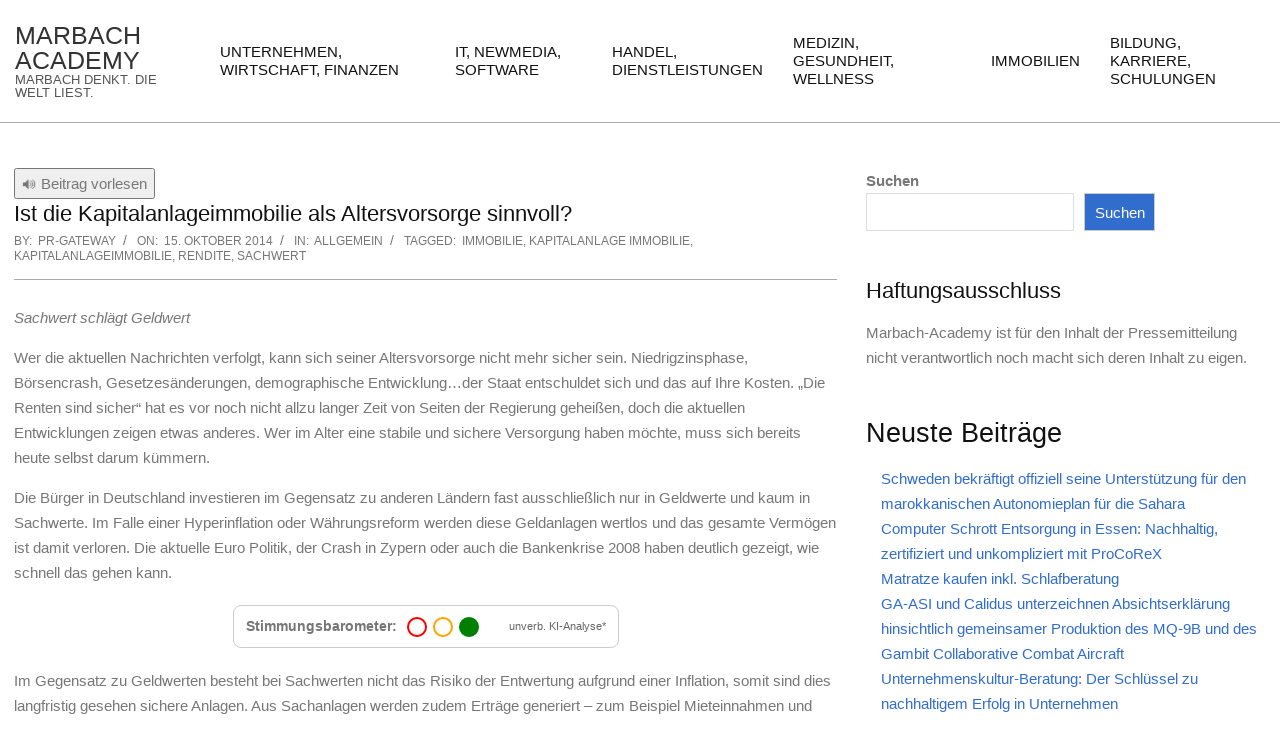

--- FILE ---
content_type: text/html; charset=UTF-8
request_url: https://www.marbach-academy.de/ist-die-kapitalanlageimmobilie-als-altersvorsorge-sinnvoll/
body_size: 35621
content:
<!DOCTYPE html><html lang="de"><head><meta charset="UTF-8" /><meta name='robots' content='index, follow, max-image-preview:large, max-snippet:-1, max-video-preview:-1' /><meta name="viewport" content="width=device-width, initial-scale=1" /><meta name="generator" content="Hoot Business 2.12.1" /><link media="all" href="https://www.marbach-academy.de/wp-content/cache/autoptimize/css/autoptimize_dfefbf33fac1479f811fd352b49ceef6.css" rel="stylesheet"><title>Ist die Kapitalanlageimmobilie als Altersvorsorge sinnvoll? - Marbach Academy</title><link rel="canonical" href="https://www.marbach-academy.de/ist-die-kapitalanlageimmobilie-als-altersvorsorge-sinnvoll/" /><meta property="og:locale" content="de_DE" /><meta property="og:type" content="article" /><meta property="og:title" content="Ist die Kapitalanlageimmobilie als Altersvorsorge sinnvoll? - Marbach Academy" /><meta property="og:description" content="Sachwert schlägt Geldwert Wer die aktuellen Nachrichten verfolgt, kann sich seiner Altersvorsorge nicht mehr sicher sein. Niedrigzinsphase, Börsencrash, Gesetzesänderungen, demographische Entwicklung&#8230;der Staat entschuldet sich und das auf Ihre Kosten. &#8222;Die Renten sind sicher&#8220; hat es vor noch nicht allzu langer Zeit von Seiten der Regierung geheißen, doch die aktuellen EntwicklungenRead More &rarr;" /><meta property="og:url" content="https://www.marbach-academy.de/ist-die-kapitalanlageimmobilie-als-altersvorsorge-sinnvoll/" /><meta property="og:site_name" content="Marbach Academy" /><meta property="article:published_time" content="2014-10-15T16:06:46+00:00" /><meta name="author" content="pr-gateway" /><meta name="twitter:card" content="summary_large_image" /><meta name="twitter:label1" content="Verfasst von" /><meta name="twitter:data1" content="pr-gateway" /><meta name="twitter:label2" content="Geschätzte Lesezeit" /><meta name="twitter:data2" content="3 Minuten" /> <script type="application/ld+json" class="yoast-schema-graph">{"@context":"https://schema.org","@graph":[{"@type":"Article","@id":"https://www.marbach-academy.de/ist-die-kapitalanlageimmobilie-als-altersvorsorge-sinnvoll/#article","isPartOf":{"@id":"https://www.marbach-academy.de/ist-die-kapitalanlageimmobilie-als-altersvorsorge-sinnvoll/"},"author":{"name":"pr-gateway","@id":"https://www.marbach-academy.de/#/schema/person/75043c270b77aeee489051377e72c1e6"},"headline":"Ist die Kapitalanlageimmobilie als Altersvorsorge sinnvoll?","datePublished":"2014-10-15T16:06:46+00:00","mainEntityOfPage":{"@id":"https://www.marbach-academy.de/ist-die-kapitalanlageimmobilie-als-altersvorsorge-sinnvoll/"},"wordCount":650,"keywords":["Immobilie","Kapitalanlage Immobilie","Kapitalanlageimmobilie","Rendite","Sachwert"],"inLanguage":"de"},{"@type":"WebPage","@id":"https://www.marbach-academy.de/ist-die-kapitalanlageimmobilie-als-altersvorsorge-sinnvoll/","url":"https://www.marbach-academy.de/ist-die-kapitalanlageimmobilie-als-altersvorsorge-sinnvoll/","name":"Ist die Kapitalanlageimmobilie als Altersvorsorge sinnvoll? - Marbach Academy","isPartOf":{"@id":"https://www.marbach-academy.de/#website"},"datePublished":"2014-10-15T16:06:46+00:00","author":{"@id":"https://www.marbach-academy.de/#/schema/person/75043c270b77aeee489051377e72c1e6"},"breadcrumb":{"@id":"https://www.marbach-academy.de/ist-die-kapitalanlageimmobilie-als-altersvorsorge-sinnvoll/#breadcrumb"},"inLanguage":"de","potentialAction":[{"@type":"ReadAction","target":["https://www.marbach-academy.de/ist-die-kapitalanlageimmobilie-als-altersvorsorge-sinnvoll/"]}]},{"@type":"BreadcrumbList","@id":"https://www.marbach-academy.de/ist-die-kapitalanlageimmobilie-als-altersvorsorge-sinnvoll/#breadcrumb","itemListElement":[{"@type":"ListItem","position":1,"name":"Startseite","item":"https://www.marbach-academy.de/"},{"@type":"ListItem","position":2,"name":"Ist die Kapitalanlageimmobilie als Altersvorsorge sinnvoll?"}]},{"@type":"WebSite","@id":"https://www.marbach-academy.de/#website","url":"https://www.marbach-academy.de/","name":"Marbach Academy","description":"Marbach denkt. Die Welt liest.","potentialAction":[{"@type":"SearchAction","target":{"@type":"EntryPoint","urlTemplate":"https://www.marbach-academy.de/?s={search_term_string}"},"query-input":{"@type":"PropertyValueSpecification","valueRequired":true,"valueName":"search_term_string"}}],"inLanguage":"de"},{"@type":"Person","@id":"https://www.marbach-academy.de/#/schema/person/75043c270b77aeee489051377e72c1e6","name":"pr-gateway","url":"https://www.marbach-academy.de/author/pr-gateway/"}]}</script> <link rel='dns-prefetch' href='//code.responsivevoice.org' /><link href='https://sp-ao.shortpixel.ai' rel='preconnect' /><link rel="alternate" type="application/rss+xml" title="Marbach Academy &raquo; Feed" href="https://www.marbach-academy.de/feed/" /><link rel="alternate" type="application/rss+xml" title="Marbach Academy &raquo; Kommentar-Feed" href="https://www.marbach-academy.de/comments/feed/" /> <script consent-skip-blocker="1" data-skip-lazy-load="js-extra" data-noptimize data-cfasync="false">// Checke Consent bei Seitenaufruf
	const likeMeConsent = document.cookie.indexOf('like_me_consent=true') !== -1;

	if (!likeMeConsent) {
		document.querySelectorAll('.lm-like-button').forEach(btn => {
			btn.classList.add('disabled');
			btn.setAttribute('title', 'Bitte Cookies akzeptieren, um zu liken.');
		});
	}</script> <style>[consent-id]:not(.rcb-content-blocker):not([consent-transaction-complete]):not([consent-visual-use-parent^="children:"]):not([consent-confirm]){opacity:0!important;}
.rcb-content-blocker+.rcb-content-blocker-children-fallback~*{display:none!important;}</style><link rel="preload" href="https://www.marbach-academy.de/wp-content/9a756a9cbb897b8e0e9f65d0a463ff31/dist/1513534941.js?ver=975c5defe73b4b2fde03afbaa384a541" as="script" /><link rel="preload" href="https://www.marbach-academy.de/wp-content/9a756a9cbb897b8e0e9f65d0a463ff31/dist/1456562678.js?ver=64a64f3ab0d5ab261ad8ca6eebf70126" as="script" /><link rel="preload" href="https://www.marbach-academy.de/wp-content/plugins/real-cookie-banner/public/lib/animate.css/animate.min.css?ver=4.1.1" as="style" /> <script data-cfasync="false" defer src="https://www.marbach-academy.de/wp-content/9a756a9cbb897b8e0e9f65d0a463ff31/dist/1513534941.js?ver=975c5defe73b4b2fde03afbaa384a541" id="real-cookie-banner-vendor-real-cookie-banner-banner-js"></script> <script type="application/json" data-skip-lazy-load="js-extra" data-skip-moving="true" data-no-defer nitro-exclude data-alt-type="application/ld+json" data-dont-merge data-wpmeteor-nooptimize="true" data-cfasync="false" id="af746fe756c9ab21291f3bc23d0f008f01-js-extra">{"slug":"real-cookie-banner","textDomain":"real-cookie-banner","version":"5.2.10","restUrl":"https:\/\/www.marbach-academy.de\/wp-json\/real-cookie-banner\/v1\/","restNamespace":"real-cookie-banner\/v1","restPathObfuscateOffset":"8d1155926c56a5ae","restRoot":"https:\/\/www.marbach-academy.de\/wp-json\/","restQuery":{"_v":"5.2.10","_locale":"user"},"restNonce":"4a39972778","restRecreateNonceEndpoint":"https:\/\/www.marbach-academy.de\/wp-admin\/admin-ajax.php?action=rest-nonce","publicUrl":"https:\/\/www.marbach-academy.de\/wp-content\/plugins\/real-cookie-banner\/public\/","chunkFolder":"dist","chunksLanguageFolder":"https:\/\/www.marbach-academy.de\/wp-content\/languages\/mo-cache\/real-cookie-banner\/","chunks":{"chunk-config-tab-blocker.lite.js":["de_DE-83d48f038e1cf6148175589160cda67e","de_DE-e5c2f3318cd06f18a058318f5795a54b","de_DE-76129424d1eb6744d17357561a128725","de_DE-d3d8ada331df664d13fa407b77bc690b"],"chunk-config-tab-blocker.pro.js":["de_DE-ddf5ae983675e7b6eec2afc2d53654a2","de_DE-487d95eea292aab22c80aa3ae9be41f0","de_DE-ab0e642081d4d0d660276c9cebfe9f5d","de_DE-0f5f6074a855fa677e6086b82145bd50"],"chunk-config-tab-consent.lite.js":["de_DE-3823d7521a3fc2857511061e0d660408"],"chunk-config-tab-consent.pro.js":["de_DE-9cb9ecf8c1e8ce14036b5f3a5e19f098"],"chunk-config-tab-cookies.lite.js":["de_DE-1a51b37d0ef409906245c7ed80d76040","de_DE-e5c2f3318cd06f18a058318f5795a54b","de_DE-76129424d1eb6744d17357561a128725"],"chunk-config-tab-cookies.pro.js":["de_DE-572ee75deed92e7a74abba4b86604687","de_DE-487d95eea292aab22c80aa3ae9be41f0","de_DE-ab0e642081d4d0d660276c9cebfe9f5d"],"chunk-config-tab-dashboard.lite.js":["de_DE-f843c51245ecd2b389746275b3da66b6"],"chunk-config-tab-dashboard.pro.js":["de_DE-ae5ae8f925f0409361cfe395645ac077"],"chunk-config-tab-import.lite.js":["de_DE-66df94240f04843e5a208823e466a850"],"chunk-config-tab-import.pro.js":["de_DE-e5fee6b51986d4ff7a051d6f6a7b076a"],"chunk-config-tab-licensing.lite.js":["de_DE-e01f803e4093b19d6787901b9591b5a6"],"chunk-config-tab-licensing.pro.js":["de_DE-4918ea9704f47c2055904e4104d4ffba"],"chunk-config-tab-scanner.lite.js":["de_DE-b10b39f1099ef599835c729334e38429"],"chunk-config-tab-scanner.pro.js":["de_DE-752a1502ab4f0bebfa2ad50c68ef571f"],"chunk-config-tab-settings.lite.js":["de_DE-37978e0b06b4eb18b16164a2d9c93a2c"],"chunk-config-tab-settings.pro.js":["de_DE-e59d3dcc762e276255c8989fbd1f80e3"],"chunk-config-tab-tcf.lite.js":["de_DE-4f658bdbf0aa370053460bc9e3cd1f69","de_DE-e5c2f3318cd06f18a058318f5795a54b","de_DE-d3d8ada331df664d13fa407b77bc690b"],"chunk-config-tab-tcf.pro.js":["de_DE-e1e83d5b8a28f1f91f63b9de2a8b181a","de_DE-487d95eea292aab22c80aa3ae9be41f0","de_DE-0f5f6074a855fa677e6086b82145bd50"]},"others":{"customizeValuesBanner":"{\"layout\":{\"type\":\"dialog\",\"maxHeightEnabled\":true,\"maxHeight\":740,\"dialogMaxWidth\":530,\"dialogPosition\":\"middleCenter\",\"dialogMargin\":[0,0,0,0],\"bannerPosition\":\"bottom\",\"bannerMaxWidth\":1024,\"dialogBorderRadius\":3,\"borderRadius\":5,\"animationIn\":\"slideInUp\",\"animationInDuration\":500,\"animationInOnlyMobile\":true,\"animationOut\":\"none\",\"animationOutDuration\":500,\"animationOutOnlyMobile\":true,\"overlay\":true,\"overlayBg\":\"#000000\",\"overlayBgAlpha\":50,\"overlayBlur\":2},\"decision\":{\"acceptAll\":\"button\",\"acceptEssentials\":\"button\",\"showCloseIcon\":false,\"acceptIndividual\":\"link\",\"buttonOrder\":\"all,essential,save,individual\",\"showGroups\":false,\"groupsFirstView\":false,\"saveButton\":\"always\"},\"design\":{\"bg\":\"#ffffff\",\"textAlign\":\"center\",\"linkTextDecoration\":\"underline\",\"borderWidth\":0,\"borderColor\":\"#ffffff\",\"fontSize\":13,\"fontColor\":\"#2b2b2b\",\"fontInheritFamily\":true,\"fontFamily\":\"Arial, Helvetica, sans-serif\",\"fontWeight\":\"normal\",\"boxShadowEnabled\":true,\"boxShadowOffsetX\":0,\"boxShadowOffsetY\":5,\"boxShadowBlurRadius\":13,\"boxShadowSpreadRadius\":0,\"boxShadowColor\":\"#000000\",\"boxShadowColorAlpha\":20},\"headerDesign\":{\"inheritBg\":true,\"bg\":\"#f4f4f4\",\"inheritTextAlign\":true,\"textAlign\":\"center\",\"padding\":[17,20,15,20],\"logo\":\"\",\"logoRetina\":\"\",\"logoMaxHeight\":40,\"logoPosition\":\"left\",\"logoMargin\":[5,15,5,15],\"fontSize\":20,\"fontColor\":\"#2b2b2b\",\"fontInheritFamily\":true,\"fontFamily\":\"Arial, Helvetica, sans-serif\",\"fontWeight\":\"normal\",\"borderWidth\":1,\"borderColor\":\"#efefef\"},\"bodyDesign\":{\"padding\":[15,20,5,20],\"descriptionInheritFontSize\":true,\"descriptionFontSize\":13,\"dottedGroupsInheritFontSize\":true,\"dottedGroupsFontSize\":13,\"dottedGroupsBulletColor\":\"#15779b\",\"teachingsInheritTextAlign\":true,\"teachingsTextAlign\":\"center\",\"teachingsSeparatorActive\":true,\"teachingsSeparatorWidth\":50,\"teachingsSeparatorHeight\":1,\"teachingsSeparatorColor\":\"#15779b\",\"teachingsInheritFontSize\":false,\"teachingsFontSize\":12,\"teachingsInheritFontColor\":false,\"teachingsFontColor\":\"#757575\",\"accordionMargin\":[10,0,5,0],\"accordionPadding\":[5,10,5,10],\"accordionArrowType\":\"outlined\",\"accordionArrowColor\":\"#15779b\",\"accordionBg\":\"#ffffff\",\"accordionActiveBg\":\"#f9f9f9\",\"accordionHoverBg\":\"#efefef\",\"accordionBorderWidth\":1,\"accordionBorderColor\":\"#efefef\",\"accordionTitleFontSize\":12,\"accordionTitleFontColor\":\"#2b2b2b\",\"accordionTitleFontWeight\":\"normal\",\"accordionDescriptionMargin\":[5,0,0,0],\"accordionDescriptionFontSize\":12,\"accordionDescriptionFontColor\":\"#757575\",\"accordionDescriptionFontWeight\":\"normal\",\"acceptAllOneRowLayout\":false,\"acceptAllPadding\":[10,10,10,10],\"acceptAllBg\":\"#15779b\",\"acceptAllTextAlign\":\"center\",\"acceptAllFontSize\":18,\"acceptAllFontColor\":\"#ffffff\",\"acceptAllFontWeight\":\"normal\",\"acceptAllBorderWidth\":0,\"acceptAllBorderColor\":\"#000000\",\"acceptAllHoverBg\":\"#11607d\",\"acceptAllHoverFontColor\":\"#ffffff\",\"acceptAllHoverBorderColor\":\"#000000\",\"acceptEssentialsUseAcceptAll\":true,\"acceptEssentialsButtonType\":\"\",\"acceptEssentialsPadding\":[10,10,10,10],\"acceptEssentialsBg\":\"#efefef\",\"acceptEssentialsTextAlign\":\"center\",\"acceptEssentialsFontSize\":18,\"acceptEssentialsFontColor\":\"#0a0a0a\",\"acceptEssentialsFontWeight\":\"normal\",\"acceptEssentialsBorderWidth\":0,\"acceptEssentialsBorderColor\":\"#000000\",\"acceptEssentialsHoverBg\":\"#e8e8e8\",\"acceptEssentialsHoverFontColor\":\"#000000\",\"acceptEssentialsHoverBorderColor\":\"#000000\",\"acceptIndividualPadding\":[5,5,5,5],\"acceptIndividualBg\":\"#ffffff\",\"acceptIndividualTextAlign\":\"center\",\"acceptIndividualFontSize\":16,\"acceptIndividualFontColor\":\"#15779b\",\"acceptIndividualFontWeight\":\"normal\",\"acceptIndividualBorderWidth\":0,\"acceptIndividualBorderColor\":\"#000000\",\"acceptIndividualHoverBg\":\"#ffffff\",\"acceptIndividualHoverFontColor\":\"#11607d\",\"acceptIndividualHoverBorderColor\":\"#000000\"},\"footerDesign\":{\"poweredByLink\":true,\"inheritBg\":false,\"bg\":\"#fcfcfc\",\"inheritTextAlign\":true,\"textAlign\":\"center\",\"padding\":[10,20,15,20],\"fontSize\":14,\"fontColor\":\"#757474\",\"fontInheritFamily\":true,\"fontFamily\":\"Arial, Helvetica, sans-serif\",\"fontWeight\":\"normal\",\"hoverFontColor\":\"#2b2b2b\",\"borderWidth\":1,\"borderColor\":\"#efefef\",\"languageSwitcher\":\"flags\"},\"texts\":{\"headline\":\"Privatsph\\u00e4re-Einstellungen\",\"description\":\"Wir verwenden Cookies und \\u00e4hnliche Technologien auf unserer Website und verarbeiten personenbezogene Daten von dir (z.B. IP-Adresse), um z.B. Inhalte und Anzeigen zu personalisieren, Medien von Drittanbietern einzubinden oder Zugriffe auf unsere Website zu analysieren. Die Datenverarbeitung kann auch erst in Folge gesetzter Cookies stattfinden. Wir teilen diese Daten mit Dritten, die wir in den Privatsph\\u00e4re-Einstellungen benennen.<br \\\/><br \\\/>Die Datenverarbeitung kann mit deiner Einwilligung oder auf Basis eines berechtigten Interesses erfolgen, dem du in den Privatsph\\u00e4re-Einstellungen widersprechen kannst. Du hast das Recht, nicht einzuwilligen und deine Einwilligung zu einem sp\\u00e4teren Zeitpunkt zu \\u00e4ndern oder zu widerrufen. Der Widerruf wird sofort wirksam, hat jedoch keine Auswirkungen auf bereits verarbeitete Daten. Weitere Informationen zur Verwendung deiner Daten findest du in unserer {{privacyPolicy}}Datenschutzerkl\\u00e4rung{{\\\/privacyPolicy}}.\",\"acceptAll\":\"Alle akzeptieren\",\"acceptEssentials\":\"Weiter ohne Einwilligung\",\"acceptIndividual\":\"Privatsph\\u00e4re-Einstellungen individuell festlegen\",\"poweredBy\":\"1\",\"dataProcessingInUnsafeCountries\":\"Einige Services verarbeiten personenbezogene Daten in unsicheren Drittl\\u00e4ndern. Mit deiner Einwilligung stimmst du auch der Datenverarbeitung gekennzeichneter Services gem\\u00e4\\u00df {{legalBasis}} zu, mit Risiken wie unzureichenden Rechtsmitteln, unbefugtem Zugriff durch Beh\\u00f6rden ohne Information oder Widerspruchsm\\u00f6glichkeit, unbefugter Weitergabe an Dritte und unzureichenden Datensicherheitsma\\u00dfnahmen.\",\"ageNoticeBanner\":\"Du bist unter {{minAge}} Jahre alt? Dann kannst du nicht in optionale Services einwilligen. Du kannst deine Eltern oder Erziehungsberechtigten bitten, mit dir in diese Services einzuwilligen.\",\"ageNoticeBlocker\":\"Du bist unter {{minAge}} Jahre alt? Leider darfst du in diesen Service nicht selbst einwilligen, um diese Inhalte zu sehen. Bitte deine Eltern oder Erziehungsberechtigten, in den Service mit dir einzuwilligen!\",\"listServicesNotice\":\"Wenn du alle Services akzeptierst, erlaubst du, dass {{services}} geladen werden. Diese sind nach ihrem Zweck in Gruppen {{serviceGroups}} unterteilt (Zugeh\\u00f6rigkeit durch hochgestellte Zahlen gekennzeichnet).\",\"listServicesLegitimateInterestNotice\":\"Au\\u00dferdem werden {{services}} auf der Grundlage eines berechtigten Interesses geladen.\",\"consentForwardingExternalHosts\":\"Deine Einwilligung gilt auch auf {{websites}}.\",\"blockerHeadline\":\"{{name}} aufgrund von Privatsph\\u00e4re-Einstellungen blockiert\",\"blockerLinkShowMissing\":\"Zeige alle Services, in die du noch einwilligen musst\",\"blockerLoadButton\":\"Services akzeptieren und Inhalte laden\",\"blockerAcceptInfo\":\"Wenn du die blockierten Inhalte l\\u00e4dst, werden deine Datenschutzeinstellungen angepasst. Inhalte aus diesem Service werden in Zukunft nicht mehr blockiert.\",\"stickyHistory\":\"Historie der Privatsph\\u00e4re-Einstellungen\",\"stickyRevoke\":\"Einwilligungen widerrufen\",\"stickyRevokeSuccessMessage\":\"Du hast die Einwilligung f\\u00fcr Services mit dessen Cookies und Verarbeitung personenbezogener Daten erfolgreich widerrufen. Die Seite wird jetzt neu geladen!\",\"stickyChange\":\"Privatsph\\u00e4re-Einstellungen \\u00e4ndern\"},\"individualLayout\":{\"inheritDialogMaxWidth\":false,\"dialogMaxWidth\":970,\"inheritBannerMaxWidth\":true,\"bannerMaxWidth\":1980,\"descriptionTextAlign\":\"left\"},\"group\":{\"checkboxBg\":\"#f0f0f0\",\"checkboxBorderWidth\":1,\"checkboxBorderColor\":\"#d2d2d2\",\"checkboxActiveColor\":\"#ffffff\",\"checkboxActiveBg\":\"#15779b\",\"checkboxActiveBorderColor\":\"#11607d\",\"groupInheritBg\":true,\"groupBg\":\"#f4f4f4\",\"groupPadding\":[15,15,15,15],\"groupSpacing\":10,\"groupBorderRadius\":5,\"groupBorderWidth\":1,\"groupBorderColor\":\"#f4f4f4\",\"headlineFontSize\":16,\"headlineFontWeight\":\"normal\",\"headlineFontColor\":\"#2b2b2b\",\"descriptionFontSize\":14,\"descriptionFontColor\":\"#757575\",\"linkColor\":\"#757575\",\"linkHoverColor\":\"#2b2b2b\",\"detailsHideLessRelevant\":true},\"saveButton\":{\"useAcceptAll\":true,\"type\":\"button\",\"padding\":[10,10,10,10],\"bg\":\"#efefef\",\"textAlign\":\"center\",\"fontSize\":18,\"fontColor\":\"#0a0a0a\",\"fontWeight\":\"normal\",\"borderWidth\":0,\"borderColor\":\"#000000\",\"hoverBg\":\"#e8e8e8\",\"hoverFontColor\":\"#000000\",\"hoverBorderColor\":\"#000000\"},\"individualTexts\":{\"headline\":\"Individuelle Privatsph\\u00e4re-Einstellungen\",\"description\":\"Wir verwenden Cookies und \\u00e4hnliche Technologien auf unserer Website und verarbeiten personenbezogene Daten von dir (z.B. IP-Adresse), um z.B. Inhalte und Anzeigen zu personalisieren, Medien von Drittanbietern einzubinden oder Zugriffe auf unsere Website zu analysieren. Die Datenverarbeitung kann auch erst in Folge gesetzter Cookies stattfinden. Wir teilen diese Daten mit Dritten, die wir in den Privatsph\\u00e4re-Einstellungen benennen.<br \\\/><br \\\/>Die Datenverarbeitung kann mit deiner Einwilligung oder auf Basis eines berechtigten Interesses erfolgen, dem du in den Privatsph\\u00e4re-Einstellungen widersprechen kannst. Du hast das Recht, nicht einzuwilligen und deine Einwilligung zu einem sp\\u00e4teren Zeitpunkt zu \\u00e4ndern oder zu widerrufen. Der Widerruf wird sofort wirksam, hat jedoch keine Auswirkungen auf bereits verarbeitete Daten. Weitere Informationen zur Verwendung deiner Daten findest du in unserer {{privacyPolicy}}Datenschutzerkl\\u00e4rung{{\\\/privacyPolicy}}.<br \\\/><br \\\/>Im Folgenden findest du eine \\u00dcbersicht \\u00fcber alle Services, die von dieser Website genutzt werden. Du kannst dir detaillierte Informationen zu jedem Service ansehen und ihm einzeln zustimmen oder von deinem Widerspruchsrecht Gebrauch machen.\",\"save\":\"Individuelle Auswahlen speichern\",\"showMore\":\"Service-Informationen anzeigen\",\"hideMore\":\"Service-Informationen ausblenden\",\"postamble\":\"\"},\"mobile\":{\"enabled\":true,\"maxHeight\":400,\"hideHeader\":false,\"alignment\":\"bottom\",\"scalePercent\":90,\"scalePercentVertical\":-50},\"sticky\":{\"enabled\":false,\"animationsEnabled\":true,\"alignment\":\"left\",\"bubbleBorderRadius\":50,\"icon\":\"fingerprint\",\"iconCustom\":\"\",\"iconCustomRetina\":\"\",\"iconSize\":30,\"iconColor\":\"#ffffff\",\"bubbleMargin\":[10,20,20,20],\"bubblePadding\":15,\"bubbleBg\":\"#15779b\",\"bubbleBorderWidth\":0,\"bubbleBorderColor\":\"#10556f\",\"boxShadowEnabled\":true,\"boxShadowOffsetX\":0,\"boxShadowOffsetY\":2,\"boxShadowBlurRadius\":5,\"boxShadowSpreadRadius\":1,\"boxShadowColor\":\"#105b77\",\"boxShadowColorAlpha\":40,\"bubbleHoverBg\":\"#ffffff\",\"bubbleHoverBorderColor\":\"#000000\",\"hoverIconColor\":\"#000000\",\"hoverIconCustom\":\"\",\"hoverIconCustomRetina\":\"\",\"menuFontSize\":16,\"menuBorderRadius\":5,\"menuItemSpacing\":10,\"menuItemPadding\":[5,10,5,10]},\"customCss\":{\"css\":\"\",\"antiAdBlocker\":\"y\"}}","isPro":false,"showProHints":false,"proUrl":"https:\/\/devowl.io\/de\/go\/real-cookie-banner?source=rcb-lite","showLiteNotice":true,"frontend":{"groups":"[{\"id\":75280,\"name\":\"Essenziell\",\"slug\":\"essenziell\",\"description\":\"Essenzielle Services sind f\\u00fcr die grundlegende Funktionalit\\u00e4t der Website erforderlich. Sie enthalten nur technisch notwendige Services. Diesen Services kann nicht widersprochen werden.\",\"isEssential\":true,\"isDefault\":true,\"items\":[{\"id\":535568,\"name\":\"Real Cookie Banner\",\"purpose\":\"Real Cookie Banner bittet Website-Besucher um die Einwilligung zum Setzen von Cookies und zur Verarbeitung personenbezogener Daten. Dazu wird jedem Website-Besucher eine UUID (pseudonyme Identifikation des Nutzers) zugewiesen, die bis zum Ablauf des Cookies zur Speicherung der Einwilligung g\\u00fcltig ist. Cookies werden dazu verwendet, um zu testen, ob Cookies gesetzt werden k\\u00f6nnen, um Referenz auf die dokumentierte Einwilligung zu speichern, um zu speichern, in welche Services aus welchen Service-Gruppen der Besucher eingewilligt hat, und, falls Einwilligung nach dem Transparency & Consent Framework (TCF) eingeholt werden, um die Einwilligungen in TCF Partner, Zwecke, besondere Zwecke, Funktionen und besondere Funktionen zu speichern. Im Rahmen der Darlegungspflicht nach DSGVO wird die erhobene Einwilligung vollumf\\u00e4nglich dokumentiert. Dazu z\\u00e4hlt neben den Services und Service-Gruppen, in welche der Besucher eingewilligt hat, und falls Einwilligung nach dem TCF Standard eingeholt werden, in welche TCF Partner, Zwecke und Funktionen der Besucher eingewilligt hat, alle Einstellungen des Cookie Banners zum Zeitpunkt der Einwilligung als auch die technischen Umst\\u00e4nde (z.B. Gr\\u00f6\\u00dfe des Sichtbereichs bei der Einwilligung) und die Nutzerinteraktionen (z.B. Klick auf Buttons), die zur Einwilligung gef\\u00fchrt haben. Die Einwilligung wird pro Sprache einmal erhoben.\",\"providerContact\":{\"phone\":\"\",\"email\":\"\",\"link\":\"\"},\"isProviderCurrentWebsite\":true,\"provider\":\"\",\"uniqueName\":\"\",\"isEmbeddingOnlyExternalResources\":false,\"legalBasis\":\"legal-requirement\",\"dataProcessingInCountries\":[],\"dataProcessingInCountriesSpecialTreatments\":[],\"technicalDefinitions\":[{\"type\":\"http\",\"name\":\"real_cookie_banner*\",\"host\":\".marbach-academy.de\",\"duration\":365,\"durationUnit\":\"d\",\"isSessionDuration\":false,\"purpose\":\"Eindeutiger Identifikator f\\u00fcr die Einwilligung, aber nicht f\\u00fcr den Website-Besucher. Revisionshash f\\u00fcr die Einstellungen des Cookie-Banners (Texte, Farben, Funktionen, Servicegruppen, Dienste, Content Blocker usw.). IDs f\\u00fcr eingewilligte Services und Service-Gruppen.\"},{\"type\":\"http\",\"name\":\"real_cookie_banner*-tcf\",\"host\":\".marbach-academy.de\",\"duration\":365,\"durationUnit\":\"d\",\"isSessionDuration\":false,\"purpose\":\"Im Rahmen von TCF gesammelte Einwilligungen, die im TC-String-Format gespeichert werden, einschlie\\u00dflich TCF-Vendoren, -Zwecke, -Sonderzwecke, -Funktionen und -Sonderfunktionen.\"},{\"type\":\"http\",\"name\":\"real_cookie_banner*-gcm\",\"host\":\".marbach-academy.de\",\"duration\":365,\"durationUnit\":\"d\",\"isSessionDuration\":false,\"purpose\":\"Die im Google Consent Mode gesammelten Einwilligungen in die verschiedenen Einwilligungstypen (Zwecke) werden f\\u00fcr alle mit dem Google Consent Mode kompatiblen Services gespeichert.\"},{\"type\":\"http\",\"name\":\"real_cookie_banner-test\",\"host\":\".marbach-academy.de\",\"duration\":365,\"durationUnit\":\"d\",\"isSessionDuration\":false,\"purpose\":\"Cookie, der gesetzt wurde, um die Funktionalit\\u00e4t von HTTP-Cookies zu testen. Wird sofort nach dem Test gel\\u00f6scht.\"},{\"type\":\"local\",\"name\":\"real_cookie_banner*\",\"host\":\"https:\\\/\\\/www.marbach-academy.de\",\"duration\":1,\"durationUnit\":\"d\",\"isSessionDuration\":false,\"purpose\":\"Eindeutiger Identifikator f\\u00fcr die Einwilligung, aber nicht f\\u00fcr den Website-Besucher. Revisionshash f\\u00fcr die Einstellungen des Cookie-Banners (Texte, Farben, Funktionen, Service-Gruppen, Services, Content Blocker usw.). IDs f\\u00fcr eingewilligte Services und Service-Gruppen. Wird nur solange gespeichert, bis die Einwilligung auf dem Website-Server dokumentiert ist.\"},{\"type\":\"local\",\"name\":\"real_cookie_banner*-tcf\",\"host\":\"https:\\\/\\\/www.marbach-academy.de\",\"duration\":1,\"durationUnit\":\"d\",\"isSessionDuration\":false,\"purpose\":\"Im Rahmen von TCF gesammelte Einwilligungen werden im TC-String-Format gespeichert, einschlie\\u00dflich TCF Vendoren, Zwecke, besondere Zwecke, Funktionen und besondere Funktionen. Wird nur solange gespeichert, bis die Einwilligung auf dem Website-Server dokumentiert ist.\"},{\"type\":\"local\",\"name\":\"real_cookie_banner*-gcm\",\"host\":\"https:\\\/\\\/www.marbach-academy.de\",\"duration\":1,\"durationUnit\":\"d\",\"isSessionDuration\":false,\"purpose\":\"Im Rahmen des Google Consent Mode erfasste Einwilligungen werden f\\u00fcr alle mit dem Google Consent Mode kompatiblen Services in Einwilligungstypen (Zwecke) gespeichert. Wird nur solange gespeichert, bis die Einwilligung auf dem Website-Server dokumentiert ist.\"},{\"type\":\"local\",\"name\":\"real_cookie_banner-consent-queue*\",\"host\":\"https:\\\/\\\/www.marbach-academy.de\",\"duration\":1,\"durationUnit\":\"d\",\"isSessionDuration\":false,\"purpose\":\"Lokale Zwischenspeicherung (Caching) der Auswahl im Cookie-Banner, bis der Server die Einwilligung dokumentiert; Dokumentation periodisch oder bei Seitenwechseln versucht, wenn der Server nicht verf\\u00fcgbar oder \\u00fcberlastet ist.\"}],\"codeDynamics\":[],\"providerPrivacyPolicyUrl\":\"\",\"providerLegalNoticeUrl\":\"\",\"tagManagerOptInEventName\":\"\",\"tagManagerOptOutEventName\":\"\",\"googleConsentModeConsentTypes\":[],\"executePriority\":10,\"codeOptIn\":\"\",\"executeCodeOptInWhenNoTagManagerConsentIsGiven\":false,\"codeOptOut\":\"\",\"executeCodeOptOutWhenNoTagManagerConsentIsGiven\":false,\"deleteTechnicalDefinitionsAfterOptOut\":false,\"codeOnPageLoad\":\"\",\"presetId\":\"real-cookie-banner\"}]},{\"id\":75281,\"name\":\"Funktional\",\"slug\":\"funktional\",\"description\":\"Funktionale Services sind notwendig, um \\u00fcber die wesentliche Funktionalit\\u00e4t der Website hinausgehende Features wie h\\u00fcbschere Schriftarten, Videowiedergabe oder interaktive Web 2.0-Features bereitzustellen. Inhalte von z.B. Video- und Social Media-Plattformen sind standardm\\u00e4\\u00dfig gesperrt und k\\u00f6nnen zugestimmt werden. Wenn dem Service zugestimmt wird, werden diese Inhalte automatisch ohne weitere manuelle Einwilligung geladen.\",\"isEssential\":false,\"isDefault\":true,\"items\":[{\"id\":535928,\"name\":\"YouTube\",\"purpose\":\"YouTube erm\\u00f6glicht das Einbetten von Inhalten auf Websites, die auf youtube.com ver\\u00f6ffentlicht werden, um die Website mit Videos zu verbessern. Dies erfordert die Verarbeitung der IP-Adresse und der Metadaten des Nutzers. Cookies oder Cookie-\\u00e4hnliche Technologien k\\u00f6nnen gespeichert und ausgelesen werden. Diese k\\u00f6nnen personenbezogene Daten und technische Daten wie Nutzer-IDs, Einwilligungen, Einstellungen des Videoplayers, verbundene Ger\\u00e4te, Interaktionen mit dem Service, Push-Benachrichtigungen und dem genutzten Konto enthalten. Diese Daten k\\u00f6nnen verwendet werden, um besuchte Websites zu erfassen, detaillierte Statistiken \\u00fcber das Nutzerverhalten zu erstellen und um die Dienste von Google zu verbessern. Sie k\\u00f6nnen auch zur Profilerstellung verwendet werden, z. B. um dir personalisierte Dienste anzubieten, wie Werbung auf der Grundlage deiner Interessen oder Empfehlungen. Diese Daten k\\u00f6nnen von Google mit den Daten der auf den Websites von Google (z. B. youtube.com und google.com) eingeloggten Nutzer verkn\\u00fcpft werden. Google stellt personenbezogene Daten seinen verbundenen Unternehmen, anderen vertrauensw\\u00fcrdigen Unternehmen oder Personen zur Verf\\u00fcgung, die diese Daten auf der Grundlage der Anweisungen von Google und in \\u00dcbereinstimmung mit den Datenschutzbestimmungen von Google verarbeiten k\\u00f6nnen.\",\"providerContact\":{\"phone\":\"+1 650 253 0000\",\"email\":\"dpo-google@google.com\",\"link\":\"https:\\\/\\\/support.google.com\\\/?hl=de\"},\"isProviderCurrentWebsite\":false,\"provider\":\"Google Ireland Limited, Gordon House, Barrow Street, Dublin 4, Irland\",\"uniqueName\":\"youtube\",\"isEmbeddingOnlyExternalResources\":false,\"legalBasis\":\"consent\",\"dataProcessingInCountries\":[\"US\",\"IE\",\"CL\",\"NL\",\"BE\",\"FI\",\"DK\",\"TW\",\"JP\",\"SG\",\"BR\",\"GB\",\"FR\",\"DE\",\"PL\",\"ES\",\"IT\",\"CH\",\"IL\",\"KR\",\"IN\",\"HK\",\"AU\",\"QA\"],\"dataProcessingInCountriesSpecialTreatments\":[\"provider-is-self-certified-trans-atlantic-data-privacy-framework\"],\"technicalDefinitions\":[{\"type\":\"http\",\"name\":\"SIDCC\",\"host\":\".google.com\",\"duration\":1,\"durationUnit\":\"y\",\"isSessionDuration\":false,\"purpose\":\"\"},{\"type\":\"http\",\"name\":\"SIDCC\",\"host\":\".youtube.com\",\"duration\":1,\"durationUnit\":\"y\",\"isSessionDuration\":false,\"purpose\":\"\"},{\"type\":\"http\",\"name\":\"VISITOR_INFO1_LIVE\",\"host\":\".youtube.com\",\"duration\":7,\"durationUnit\":\"mo\",\"isSessionDuration\":false,\"purpose\":\"\"},{\"type\":\"http\",\"name\":\"LOGIN_INFO\",\"host\":\".youtube.com\",\"duration\":13,\"durationUnit\":\"mo\",\"isSessionDuration\":false,\"purpose\":\"\"},{\"type\":\"http\",\"name\":\"CONSENT\",\"host\":\".youtube.com\",\"duration\":9,\"durationUnit\":\"mo\",\"isSessionDuration\":false,\"purpose\":\"\"},{\"type\":\"http\",\"name\":\"CONSENT\",\"host\":\".google.com\",\"duration\":9,\"durationUnit\":\"mo\",\"isSessionDuration\":false,\"purpose\":\"\"},{\"type\":\"http\",\"name\":\"OTZ\",\"host\":\"www.google.com\",\"duration\":1,\"durationUnit\":\"d\",\"isSessionDuration\":false,\"purpose\":\"\"},{\"type\":\"local\",\"name\":\"yt-fullerscreen-edu-button-shown-count\",\"host\":\"https:\\\/\\\/www.youtube.com\",\"duration\":1,\"durationUnit\":\"y\",\"isSessionDuration\":false,\"purpose\":\"\"},{\"type\":\"indexedDb\",\"name\":\"LogsDatabaseV2:*||\",\"host\":\"https:\\\/\\\/www.youtube.com\",\"duration\":1,\"durationUnit\":\"y\",\"isSessionDuration\":false,\"purpose\":\"\"},{\"type\":\"indexedDb\",\"name\":\"ServiceWorkerLogsDatabase\",\"host\":\"https:\\\/\\\/www.youtube.com\",\"duration\":1,\"durationUnit\":\"y\",\"isSessionDuration\":false,\"purpose\":\"\"},{\"type\":\"indexedDb\",\"name\":\"YtldbMeta\",\"host\":\"https:\\\/\\\/www.youtube.com\",\"duration\":1,\"durationUnit\":\"y\",\"isSessionDuration\":false,\"purpose\":\"\"},{\"type\":\"local\",\"name\":\"yt-player-performance-cap\",\"host\":\"https:\\\/\\\/www.youtube.com\",\"duration\":1,\"durationUnit\":\"y\",\"isSessionDuration\":false,\"purpose\":\"\"},{\"type\":\"indexedDb\",\"name\":\"PersistentEntityStoreDb:*||\",\"host\":\"https:\\\/\\\/www.youtube.com\",\"duration\":1,\"durationUnit\":\"y\",\"isSessionDuration\":false,\"purpose\":\"\"},{\"type\":\"indexedDb\",\"name\":\"yt-idb-pref-storage:*||\",\"host\":\"https:\\\/\\\/www.youtube.com\",\"duration\":1,\"durationUnit\":\"y\",\"isSessionDuration\":false,\"purpose\":\"\"},{\"type\":\"local\",\"name\":\"yt.innertube::nextId\",\"host\":\"https:\\\/\\\/www.youtube.com\",\"duration\":1,\"durationUnit\":\"y\",\"isSessionDuration\":false,\"purpose\":\"\"},{\"type\":\"local\",\"name\":\"yt.innertube::requests\",\"host\":\"https:\\\/\\\/www.youtube.com\",\"duration\":1,\"durationUnit\":\"y\",\"isSessionDuration\":false,\"purpose\":\"\"},{\"type\":\"local\",\"name\":\"yt-html5-player-modules::subtitlesModuleData::module-enabled\",\"host\":\"https:\\\/\\\/www.youtube.com\",\"duration\":1,\"durationUnit\":\"y\",\"isSessionDuration\":false,\"purpose\":\"\"},{\"type\":\"local\",\"name\":\"*||::yt-player::yt-player-lv\",\"host\":\"https:\\\/\\\/www.youtube.com\",\"duration\":1,\"durationUnit\":\"y\",\"isSessionDuration\":false,\"purpose\":\"\"},{\"type\":\"indexedDb\",\"name\":\"swpushnotificationsdb\",\"host\":\"https:\\\/\\\/www.youtube.com\",\"duration\":1,\"durationUnit\":\"y\",\"isSessionDuration\":false,\"purpose\":\"\"},{\"type\":\"indexedDb\",\"name\":\"yt-player-local-media:*||\",\"host\":\"https:\\\/\\\/www.youtube.com\",\"duration\":1,\"durationUnit\":\"y\",\"isSessionDuration\":false,\"purpose\":\"\"},{\"type\":\"indexedDb\",\"name\":\"yt-it-response-store:*||\",\"host\":\"https:\\\/\\\/www.youtube.com\",\"duration\":1,\"durationUnit\":\"y\",\"isSessionDuration\":false,\"purpose\":\"\"},{\"type\":\"http\",\"name\":\"__HOST-GAPS\",\"host\":\"accounts.google.com\",\"duration\":13,\"durationUnit\":\"mo\",\"isSessionDuration\":false,\"purpose\":\"\"},{\"type\":\"http\",\"name\":\"OTZ\",\"host\":\"accounts.google.com\",\"duration\":1,\"durationUnit\":\"d\",\"isSessionDuration\":false,\"purpose\":\"\"},{\"type\":\"http\",\"name\":\"__Secure-1PSIDCC\",\"host\":\".google.com\",\"duration\":1,\"durationUnit\":\"y\",\"isSessionDuration\":false,\"purpose\":\"\"},{\"type\":\"http\",\"name\":\"__Secure-1PAPISID\",\"host\":\".google.com\",\"duration\":1,\"durationUnit\":\"y\",\"isSessionDuration\":false,\"purpose\":\"\"},{\"type\":\"http\",\"name\":\"__Secure-3PSIDCC\",\"host\":\".youtube.com\",\"duration\":1,\"durationUnit\":\"y\",\"isSessionDuration\":false,\"purpose\":\"\"},{\"type\":\"http\",\"name\":\"__Secure-1PAPISID\",\"host\":\".youtube.com\",\"duration\":13,\"durationUnit\":\"mo\",\"isSessionDuration\":false,\"purpose\":\"\"},{\"type\":\"http\",\"name\":\"__Secure-1PSID\",\"host\":\".youtube.com\",\"duration\":13,\"durationUnit\":\"mo\",\"isSessionDuration\":false,\"purpose\":\"\"},{\"type\":\"http\",\"name\":\"__Secure-3PSIDCC\",\"host\":\".google.com\",\"duration\":1,\"durationUnit\":\"y\",\"isSessionDuration\":false,\"purpose\":\"\"},{\"type\":\"http\",\"name\":\"__Secure-ENID\",\"host\":\".google.com\",\"duration\":13,\"durationUnit\":\"mo\",\"isSessionDuration\":false,\"purpose\":\"\"},{\"type\":\"http\",\"name\":\"__Secure-1PSID\",\"host\":\".google.com\",\"duration\":13,\"durationUnit\":\"mo\",\"isSessionDuration\":false,\"purpose\":\"\"},{\"type\":\"indexedDb\",\"name\":\"ytGefConfig:*||\",\"host\":\"https:\\\/\\\/www.youtube.com\",\"duration\":1,\"durationUnit\":\"y\",\"isSessionDuration\":false,\"purpose\":\"\"},{\"type\":\"http\",\"name\":\"__Host-3PLSID\",\"host\":\"accounts.google.com\",\"duration\":13,\"durationUnit\":\"mo\",\"isSessionDuration\":false,\"purpose\":\"\"},{\"type\":\"http\",\"name\":\"LSID\",\"host\":\"accounts.google.com\",\"duration\":13,\"durationUnit\":\"mo\",\"isSessionDuration\":false,\"purpose\":\"\"},{\"type\":\"http\",\"name\":\"ACCOUNT_CHOOSER\",\"host\":\"accounts.google.com\",\"duration\":13,\"durationUnit\":\"mo\",\"isSessionDuration\":false,\"purpose\":\"\"},{\"type\":\"http\",\"name\":\"__Host-1PLSID\",\"host\":\"accounts.google.com\",\"duration\":13,\"durationUnit\":\"mo\",\"isSessionDuration\":false,\"purpose\":\"\"},{\"type\":\"http\",\"name\":\"__Secure-3PAPISID\",\"host\":\".google.com\",\"duration\":13,\"durationUnit\":\"mo\",\"isSessionDuration\":false,\"purpose\":\"\"},{\"type\":\"http\",\"name\":\"SAPISID\",\"host\":\".google.com\",\"duration\":13,\"durationUnit\":\"mo\",\"isSessionDuration\":false,\"purpose\":\"\"},{\"type\":\"http\",\"name\":\"APISID\",\"host\":\".google.com\",\"duration\":13,\"durationUnit\":\"mo\",\"isSessionDuration\":false,\"purpose\":\"\"},{\"type\":\"http\",\"name\":\"HSID\",\"host\":\".google.com\",\"duration\":13,\"durationUnit\":\"mo\",\"isSessionDuration\":false,\"purpose\":\"\"},{\"type\":\"http\",\"name\":\"__Secure-3PSID\",\"host\":\".google.com\",\"duration\":13,\"durationUnit\":\"mo\",\"isSessionDuration\":false,\"purpose\":\"\"},{\"type\":\"http\",\"name\":\"__Secure-3PAPISID\",\"host\":\".youtube.com\",\"duration\":13,\"durationUnit\":\"mo\",\"isSessionDuration\":false,\"purpose\":\"\"},{\"type\":\"http\",\"name\":\"SAPISID\",\"host\":\".youtube.com\",\"duration\":13,\"durationUnit\":\"mo\",\"isSessionDuration\":false,\"purpose\":\"\"},{\"type\":\"http\",\"name\":\"HSID\",\"host\":\".youtube.com\",\"duration\":13,\"durationUnit\":\"mo\",\"isSessionDuration\":false,\"purpose\":\"\"},{\"type\":\"http\",\"name\":\"SSID\",\"host\":\".google.com\",\"duration\":13,\"durationUnit\":\"mo\",\"isSessionDuration\":false,\"purpose\":\"\"},{\"type\":\"http\",\"name\":\"SID\",\"host\":\".google.com\",\"duration\":13,\"durationUnit\":\"mo\",\"isSessionDuration\":false,\"purpose\":\"\"},{\"type\":\"http\",\"name\":\"SSID\",\"host\":\".youtube.com\",\"duration\":13,\"durationUnit\":\"mo\",\"isSessionDuration\":false,\"purpose\":\"\"},{\"type\":\"http\",\"name\":\"APISID\",\"host\":\".youtube.com\",\"duration\":13,\"durationUnit\":\"mo\",\"isSessionDuration\":false,\"purpose\":\"\"},{\"type\":\"http\",\"name\":\"__Secure-3PSID\",\"host\":\".youtube.com\",\"duration\":13,\"durationUnit\":\"mo\",\"isSessionDuration\":false,\"purpose\":\"\"},{\"type\":\"http\",\"name\":\"SID\",\"host\":\".youtube.com\",\"duration\":13,\"durationUnit\":\"mo\",\"isSessionDuration\":false,\"purpose\":\"\"},{\"type\":\"http\",\"name\":\"VISITOR_PRIVACY_METADATA\",\"host\":\".youtube.com\",\"duration\":7,\"durationUnit\":\"mo\",\"isSessionDuration\":false,\"purpose\":\"\"},{\"type\":\"local\",\"name\":\"ytidb::LAST_RESULT_ENTRY_KEY\",\"host\":\"https:\\\/\\\/www.youtube.com\",\"duration\":1,\"durationUnit\":\"y\",\"isSessionDuration\":false,\"purpose\":\"\"},{\"type\":\"http\",\"name\":\"NID\",\"host\":\".google.com\",\"duration\":7,\"durationUnit\":\"mo\",\"isSessionDuration\":false,\"purpose\":\"Eindeutige ID, um bevorzugte Einstellungen wie z. B. Sprache, Menge der Ergebnisse auf Suchergebnisseite oder Aktivierung des SafeSearch-Filters von Google\"},{\"type\":\"http\",\"name\":\"YSC\",\"host\":\".youtube.com\",\"duration\":1,\"durationUnit\":\"y\",\"isSessionDuration\":true,\"purpose\":\"Eindeutige Sitzungs-ID, um zu erkennen, dass Anfragen innerhalb einer Browsersitzung vom Benutzer und nicht von anderen Websites stammen\"},{\"type\":\"http\",\"name\":\"PREF\",\"host\":\".youtube.com\",\"duration\":1,\"durationUnit\":\"y\",\"isSessionDuration\":false,\"purpose\":\"Eindeutige ID, um bevorzugte Seiteneinstellungen und Wiedergabeeinstellungen wie explizite Autoplay-Optionen, zuf\\u00e4llige Wiedergabe von Inhalten und Playergr\\u00f6\\u00dfe festzulegen\"},{\"type\":\"http\",\"name\":\"IDE\",\"host\":\".doubleclick.net\",\"duration\":9,\"durationUnit\":\"mo\",\"isSessionDuration\":false,\"purpose\":\"Eindeutige Identifikationstoken zur Personalisierung von Anzeigen auf allen Websites, die das Google-Werbenetzwerk nutzen\"},{\"type\":\"http\",\"name\":\"SOCS\",\"host\":\".youtube.com\",\"duration\":9,\"durationUnit\":\"mo\",\"isSessionDuration\":false,\"purpose\":\"Einstellungen zur Einwilligung von Nutzern zu Google-Diensten, um deren Pr\\u00e4ferenzen zu speichern\"},{\"type\":\"http\",\"name\":\"SOCS\",\"host\":\".google.com\",\"duration\":13,\"durationUnit\":\"mo\",\"isSessionDuration\":false,\"purpose\":\"Einstellungen zur Einwilligung von Nutzern zu Google-Diensten, um deren Pr\\u00e4ferenzen zu speichern\"},{\"type\":\"local\",\"name\":\"yt-remote-device-id\",\"host\":\"https:\\\/\\\/www.youtube.com\",\"duration\":1,\"durationUnit\":\"y\",\"isSessionDuration\":false,\"purpose\":\"Eindeutige Ger\\u00e4te-ID, Zeitpunkt der Erstellung und Ablaufs des Objekts\"},{\"type\":\"local\",\"name\":\"yt-player-headers-readable\",\"host\":\"https:\\\/\\\/www.youtube.com\",\"duration\":1,\"durationUnit\":\"y\",\"isSessionDuration\":false,\"purpose\":\"Zustand der technischen Lesbarkeit vom YouTube-Player-Header, Zeitpunkt der Erstellung und Ablaufs des Objekts\"},{\"type\":\"local\",\"name\":\"yt-remote-connected-devices\",\"host\":\"https:\\\/\\\/www.youtube.com\",\"duration\":1,\"durationUnit\":\"y\",\"isSessionDuration\":false,\"purpose\":\"Liste mit Ger\\u00e4ten, die mit einem YouTube-Konto verbunden sind, Zeitpunkt der Erstellung und Ablaufs des Objekts\"},{\"type\":\"local\",\"name\":\"yt-player-bandwidth\",\"host\":\"https:\\\/\\\/www.youtube.com\",\"duration\":1,\"durationUnit\":\"y\",\"isSessionDuration\":false,\"purpose\":\"Informationen zur Bandbreitennutzung des YouTube-Players, Zeitpunkt der Erstellung und Ablaufs des Objekts\"},{\"type\":\"http\",\"name\":\"__Secure-YEC\",\"host\":\".youtube.com\",\"duration\":1,\"durationUnit\":\"y\",\"isSessionDuration\":false,\"purpose\":\"Einzigartiger Identifikator zur Erkennung von Spam, Betrug und Missbrauch\"},{\"type\":\"http\",\"name\":\"test_cookie\",\"host\":\".doubleclick.net\",\"duration\":1,\"durationUnit\":\"d\",\"isSessionDuration\":false,\"purpose\":\"Testet, ob Cookies gesetzt werden k\\u00f6nnen\"},{\"type\":\"local\",\"name\":\"yt-player-quality\",\"host\":\"https:\\\/\\\/www.youtube.com\",\"duration\":1,\"durationUnit\":\"y\",\"isSessionDuration\":false,\"purpose\":\"Ausgabe-Videoqualit\\u00e4t f\\u00fcr YouTube-Videos, Zeitpunkt der Erstellung und Ablaufs des Objekts\"},{\"type\":\"local\",\"name\":\"yt-player-volume\",\"host\":\"https:\\\/\\\/www.youtube.com\",\"duration\":1,\"durationUnit\":\"y\",\"isSessionDuration\":false,\"purpose\":\"Ton-Einstellungen des YouTube-Players, Zeitpunkt der Erstellung und Ablaufs des Objekts\"},{\"type\":\"session\",\"name\":\"yt-remote-session-app\",\"host\":\"https:\\\/\\\/www.youtube.com\",\"duration\":1,\"durationUnit\":\"y\",\"isSessionDuration\":false,\"purpose\":\"Genutzte Applikation f\\u00fcr die Sitzung und Zeitpunkt der Erstellung des Objekts\"},{\"type\":\"session\",\"name\":\"yt-remote-cast-installed\",\"host\":\"https:\\\/\\\/www.youtube.com\",\"duration\":1,\"durationUnit\":\"y\",\"isSessionDuration\":false,\"purpose\":\"Status der Installation der \\\"remote-cast\\\"-Funktion und Zeitpunkt der Erstellung des Objekts\"},{\"type\":\"session\",\"name\":\"yt-player-volume\",\"host\":\"https:\\\/\\\/www.youtube.com\",\"duration\":1,\"durationUnit\":\"y\",\"isSessionDuration\":false,\"purpose\":\"Ton-Einstellungen des YouTube-Players und Zeitpunkt der Erstellung des Objekts\"},{\"type\":\"session\",\"name\":\"yt-remote-session-name\",\"host\":\"https:\\\/\\\/www.youtube.com\",\"duration\":1,\"durationUnit\":\"y\",\"isSessionDuration\":false,\"purpose\":\"Namen der aktiven Sitzung und Zeitpunkt der Erstellung des Objekts\"},{\"type\":\"session\",\"name\":\"yt-remote-cast-available\",\"host\":\"https:\\\/\\\/www.youtube.com\",\"duration\":1,\"durationUnit\":\"y\",\"isSessionDuration\":false,\"purpose\":\"Status der Verf\\u00fcgbarkeit der \\\"remote-cast\\\"-Funktion und Zeitpunkt der Erstellung des Objekts\"},{\"type\":\"session\",\"name\":\"yt-remote-fast-check-period\",\"host\":\"https:\\\/\\\/www.youtube.com\",\"duration\":1,\"durationUnit\":\"y\",\"isSessionDuration\":false,\"purpose\":\"Zeitpunkt der Erstellung des Objekts als Feststellung, ob \\\"remote-cast\\\"-Funktion erreichbar ist\"},{\"type\":\"http\",\"name\":\"AEC\",\"host\":\".google.com\",\"duration\":6,\"durationUnit\":\"mo\",\"isSessionDuration\":false,\"purpose\":\"Eindeutiger Identifikator zur Erkennung von Spam, Betrug und Missbrauch\"}],\"codeDynamics\":[],\"providerPrivacyPolicyUrl\":\"https:\\\/\\\/business.safety.google\\\/intl\\\/de\\\/privacy\\\/\",\"providerLegalNoticeUrl\":\"https:\\\/\\\/www.google.de\\\/contact\\\/impressum.html\",\"tagManagerOptInEventName\":\"\",\"tagManagerOptOutEventName\":\"\",\"googleConsentModeConsentTypes\":[],\"executePriority\":10,\"codeOptIn\":\"\",\"executeCodeOptInWhenNoTagManagerConsentIsGiven\":false,\"codeOptOut\":\"\",\"executeCodeOptOutWhenNoTagManagerConsentIsGiven\":false,\"deleteTechnicalDefinitionsAfterOptOut\":false,\"codeOnPageLoad\":\"\",\"presetId\":\"youtube\"},{\"id\":535582,\"name\":\"Like-Me\",\"purpose\":\"Speichert einen Cookie, um zu erkennen, ob ein Beitrag vom Besucher gelikt wurde (24h).\",\"providerContact\":{\"phone\":\"\",\"email\":\"\",\"link\":\"\"},\"isProviderCurrentWebsite\":true,\"provider\":\"\",\"uniqueName\":\"like-me\",\"isEmbeddingOnlyExternalResources\":false,\"legalBasis\":\"consent\",\"dataProcessingInCountries\":[\"DE\"],\"dataProcessingInCountriesSpecialTreatments\":[],\"technicalDefinitions\":[{\"type\":\"http\",\"name\":\"like_me*\",\"host\":\".marbach-academy.de\",\"duration\":1,\"durationUnit\":\"d\",\"isSessionDuration\":false,\"purpose\":\"Speichert, ob ein Besucher einen Beitrag gelikt hat (zur Anzeige & Vermeidung mehrfacher Likes)\"}],\"codeDynamics\":[],\"providerPrivacyPolicyUrl\":\"\",\"providerLegalNoticeUrl\":\"\",\"tagManagerOptInEventName\":\"\",\"tagManagerOptOutEventName\":\"\",\"googleConsentModeConsentTypes\":[],\"executePriority\":10,\"codeOptIn\":\"base64-encoded:PHNjcmlwdD4KCWRvY3VtZW50LmNvb2tpZSA9ICJsaWtlX21lX2NvbnNlbnQ9dHJ1ZTsgcGF0aD0vOyBtYXgtYWdlPTg2NDAwIjsKCWRvY3VtZW50LmRpc3BhdGNoRXZlbnQobmV3IEV2ZW50KCJsaWtlLW1lLWNvbnNlbnQiKSk7Cjwvc2NyaXB0Pgo=\",\"executeCodeOptInWhenNoTagManagerConsentIsGiven\":false,\"codeOptOut\":\"base64-encoded:[base64]\",\"executeCodeOptOutWhenNoTagManagerConsentIsGiven\":false,\"deleteTechnicalDefinitionsAfterOptOut\":false,\"codeOnPageLoad\":\"base64-encoded:[base64]\",\"presetId\":\"\"}]}]","links":[{"id":535566,"label":"Datenschutzerkl\u00e4rung","pageType":"privacyPolicy","isExternalUrl":false,"pageId":98728,"url":"https:\/\/www.marbach-academy.de\/datenschutz\/","hideCookieBanner":true,"isTargetBlank":true},{"id":535576,"label":"Cookie-Richtlinie","pageType":"cookiePolicy","isExternalUrl":false,"pageId":535574,"url":"https:\/\/www.marbach-academy.de\/cookie-richtlinie\/","hideCookieBanner":true,"isTargetBlank":true}],"websiteOperator":{"address":"Marbach Academy","country":"DE","contactEmail":"base64-encoded:d3BtYWlsQHdwLXdlYmRlc2lnbi5uZXQ=","contactPhone":"","contactFormUrl":"https:\/\/www.marbach-academy.de\/impressum\/"},"blocker":[{"id":535929,"name":"YouTube","description":"","rules":["*youtube.com*","*youtu.be*","*youtube-nocookie.com*","*ytimg.com*","*apis.google.com\/js\/platform.js*","div[class*=\"g-ytsubscribe\"]","*youtube.com\/subscribe_embed*","div[data-settings:matchesUrl()]","script[id=\"uael-video-subscribe-js\"]","div[class*=\"elementor-widget-premium-addon-video-box\"][data-settings*=\"youtube\"]","div[class*=\"td_wrapper_playlist_player_youtube\"]","*wp-content\/plugins\/wp-youtube-lyte\/lyte\/lyte-min.js*","*wp-content\/plugins\/youtube-embed-plus\/scripts\/*","*wp-content\/plugins\/youtube-embed-plus-pro\/scripts\/*","div[id^=\"epyt_gallery\"]","div[class^=\"epyt_gallery\"]","div[class*=\"tcb-yt-bg\"]","lite-youtube[videoid]","new OUVideo({*type:*yt","*\/wp-content\/plugins\/streamtube-core\/public\/assets\/vendor\/video.js\/youtube*","a[data-youtube:delegateClick()]","spidochetube","div[class*=\"spidochetube\"]","div[id^=\"eaelsv-player\"][data-plyr-provider=\"youtube\":visualParent(value=.elementor-widget-container)]","div[class*=\"be-youtube-embed\":visualParent(value=1),transformAttribute({ \"name\": \"data-video-id\", \"target\": \"data-video-id-url\", \"regexpReplace\": \"https:\/\/youtube.com\/watch?v=$1\" }),keepAttributes(value=class),jQueryHijackEach()]","*wp-content\/plugins\/hideyt-premium\/legacy\/hideyt*"],"criteria":"services","tcfVendors":[],"tcfPurposes":[],"services":[535928],"isVisual":false,"visualType":"default","visualMediaThumbnail":"0","visualContentType":"","isVisualDarkMode":false,"visualBlur":0,"visualDownloadThumbnail":false,"visualHeroButtonText":"","shouldForceToShowVisual":false,"presetId":"youtube","visualThumbnail":null}],"languageSwitcher":[],"predefinedDataProcessingInSafeCountriesLists":{"GDPR":["AT","BE","BG","HR","CY","CZ","DK","EE","FI","FR","DE","GR","HU","IE","IS","IT","LI","LV","LT","LU","MT","NL","NO","PL","PT","RO","SK","SI","ES","SE"],"DSG":["CH"],"GDPR+DSG":[],"ADEQUACY_EU":["AD","AR","CA","FO","GG","IL","IM","JP","JE","NZ","KR","CH","GB","UY","US"],"ADEQUACY_CH":["DE","AD","AR","AT","BE","BG","CA","CY","HR","DK","ES","EE","FI","FR","GI","GR","GG","HU","IM","FO","IE","IS","IL","IT","JE","LV","LI","LT","LU","MT","MC","NO","NZ","NL","PL","PT","CZ","RO","GB","SK","SI","SE","UY","US"]},"decisionCookieName":"real_cookie_banner-v:3_blog:1_path:db17695","revisionHash":"166107561ff79782db8dc26e43a343cb","territorialLegalBasis":["gdpr-eprivacy"],"setCookiesViaManager":"none","isRespectDoNotTrack":false,"failedConsentDocumentationHandling":"essentials","isAcceptAllForBots":true,"isDataProcessingInUnsafeCountries":false,"isAgeNotice":true,"ageNoticeAgeLimit":16,"isListServicesNotice":true,"isBannerLessConsent":false,"isTcf":false,"isGcm":false,"isGcmListPurposes":false,"hasLazyData":false},"anonymousContentUrl":"https:\/\/www.marbach-academy.de\/wp-content\/9a756a9cbb897b8e0e9f65d0a463ff31\/dist\/","anonymousHash":"9a756a9cbb897b8e0e9f65d0a463ff31","hasDynamicPreDecisions":false,"isLicensed":true,"isDevLicense":false,"multilingualSkipHTMLForTag":"","isCurrentlyInTranslationEditorPreview":false,"defaultLanguage":"","currentLanguage":"","activeLanguages":[],"context":"","iso3166OneAlpha2":{"AF":"Afghanistan","AL":"Albanien","DZ":"Algerien","AS":"Amerikanisch-Samoa","AD":"Andorra","AO":"Angola","AI":"Anguilla","AQ":"Antarktis","AG":"Antigua und Barbuda","AR":"Argentinien","AM":"Armenien","AW":"Aruba","AZ":"Aserbaidschan","AU":"Australien","BS":"Bahamas","BH":"Bahrain","BD":"Bangladesch","BB":"Barbados","BY":"Belarus","BE":"Belgien","BZ":"Belize","BJ":"Benin","BM":"Bermuda","BT":"Bhutan","BO":"Bolivien","BA":"Bosnien und Herzegowina","BW":"Botswana","BV":"Bouvetinsel","BR":"Brasilien","IO":"Britisches Territorium im Indischen Ozean","BN":"Brunei Darussalam","BG":"Bulgarien","BF":"Burkina Faso","BI":"Burundi","CL":"Chile","CN":"China","CK":"Cookinseln","CR":"Costa Rica","CW":"Cura\u00e7ao","DE":"Deutschland","LA":"Die Laotische Demokratische Volksrepublik","DM":"Dominica","DO":"Dominikanische Republik","DJ":"Dschibuti","DK":"D\u00e4nemark","EC":"Ecuador","SV":"El Salvador","ER":"Eritrea","EE":"Estland","FK":"Falklandinseln (Malwinen)","FJ":"Fidschi","FI":"Finnland","FR":"Frankreich","GF":"Franz\u00f6sisch-Guayana","PF":"Franz\u00f6sisch-Polynesien","TF":"Franz\u00f6sische S\u00fcd- und Antarktisgebiete","FO":"F\u00e4r\u00f6er Inseln","FM":"F\u00f6derierte Staaten von Mikronesien","GA":"Gabun","GM":"Gambia","GE":"Georgien","GH":"Ghana","GI":"Gibraltar","GD":"Grenada","GR":"Griechenland","GL":"Gr\u00f6nland","GP":"Guadeloupe","GU":"Guam","GT":"Guatemala","GG":"Guernsey","GN":"Guinea","GW":"Guinea-Bissau","GY":"Guyana","HT":"Haiti","HM":"Heard und die McDonaldinseln","VA":"Heiliger Stuhl (Staat Vatikanstadt)","HN":"Honduras","HK":"Hong Kong","IN":"Indien","ID":"Indonesien","IQ":"Irak","IE":"Irland","IR":"Islamische Republik Iran","IS":"Island","IM":"Isle of Man","IL":"Israel","IT":"Italien","JM":"Jamaika","JP":"Japan","YE":"Jemen","JE":"Jersey","JO":"Jordanien","VG":"Jungferninseln, Britisch","VI":"Jungferninseln, U.S.","KY":"Kaimaninseln","KH":"Kambodscha","CM":"Kamerun","CA":"Kanada","CV":"Kap Verde","BQ":"Karibischen Niederlande","KZ":"Kasachstan","QA":"Katar","KE":"Kenia","KG":"Kirgisistan","KI":"Kiribati","UM":"Kleinere Inselbesitzungen der Vereinigten Staaten","CC":"Kokosinseln","CO":"Kolumbien","KM":"Komoren","CG":"Kongo","CD":"Kongo, Demokratische Republik","KR":"Korea","XK":"Kosovo","HR":"Kroatien","CU":"Kuba","KW":"Kuwait","LS":"Lesotho","LV":"Lettland","LB":"Libanon","LR":"Liberia","LY":"Libysch-Arabische Dschamahirija","LI":"Liechtenstein","LT":"Litauen","LU":"Luxemburg","MO":"Macao","MG":"Madagaskar","MW":"Malawi","MY":"Malaysia","MV":"Malediven","ML":"Mali","MT":"Malta","MA":"Marokko","MH":"Marshallinseln","MQ":"Martinique","MR":"Mauretanien","MU":"Mauritius","YT":"Mayotte","MK":"Mazedonien","MX":"Mexiko","MD":"Moldawien","MC":"Monaco","MN":"Mongolei","ME":"Montenegro","MS":"Montserrat","MZ":"Mosambik","MM":"Myanmar","NA":"Namibia","NR":"Nauru","NP":"Nepal","NC":"Neukaledonien","NZ":"Neuseeland","NI":"Nicaragua","NL":"Niederlande","AN":"Niederl\u00e4ndische Antillen","NE":"Niger","NG":"Nigeria","NU":"Niue","KP":"Nordkorea","NF":"Norfolkinsel","NO":"Norwegen","MP":"N\u00f6rdliche Marianen","OM":"Oman","PK":"Pakistan","PW":"Palau","PS":"Pal\u00e4stinensisches Gebiet, besetzt","PA":"Panama","PG":"Papua-Neuguinea","PY":"Paraguay","PE":"Peru","PH":"Philippinen","PN":"Pitcairn","PL":"Polen","PT":"Portugal","PR":"Puerto Rico","CI":"Republik C\u00f4te d'Ivoire","RW":"Ruanda","RO":"Rum\u00e4nien","RU":"Russische F\u00f6deration","RE":"R\u00e9union","BL":"Saint Barth\u00e9l\u00e9my","PM":"Saint Pierre und Miquelo","SB":"Salomonen","ZM":"Sambia","WS":"Samoa","SM":"San Marino","SH":"Sankt Helena","MF":"Sankt Martin","SA":"Saudi-Arabien","SE":"Schweden","CH":"Schweiz","SN":"Senegal","RS":"Serbien","SC":"Seychellen","SL":"Sierra Leone","ZW":"Simbabwe","SG":"Singapur","SX":"Sint Maarten","SK":"Slowakei","SI":"Slowenien","SO":"Somalia","ES":"Spanien","LK":"Sri Lanka","KN":"St. Kitts und Nevis","LC":"St. Lucia","VC":"St. Vincent und Grenadinen","SD":"Sudan","SR":"Surinam","SJ":"Svalbard und Jan Mayen","SZ":"Swasiland","SY":"Syrische Arabische Republik","ST":"S\u00e3o Tom\u00e9 und Pr\u00edncipe","ZA":"S\u00fcdafrika","GS":"S\u00fcdgeorgien und die S\u00fcdlichen Sandwichinseln","SS":"S\u00fcdsudan","TJ":"Tadschikistan","TW":"Taiwan","TZ":"Tansania","TH":"Thailand","TL":"Timor-Leste","TG":"Togo","TK":"Tokelau","TO":"Tonga","TT":"Trinidad und Tobago","TD":"Tschad","CZ":"Tschechische Republik","TN":"Tunesien","TM":"Turkmenistan","TC":"Turks- und Caicosinseln","TV":"Tuvalu","TR":"T\u00fcrkei","UG":"Uganda","UA":"Ukraine","HU":"Ungarn","UY":"Uruguay","UZ":"Usbekistan","VU":"Vanuatu","VE":"Venezuela","AE":"Vereinigte Arabische Emirate","US":"Vereinigte Staaten","GB":"Vereinigtes K\u00f6nigreich","VN":"Vietnam","WF":"Wallis und Futuna","CX":"Weihnachtsinsel","EH":"Westsahara","CF":"Zentralafrikanische Republik","CY":"Zypern","EG":"\u00c4gypten","GQ":"\u00c4quatorialguinea","ET":"\u00c4thiopien","AX":"\u00c5land Inseln","AT":"\u00d6sterreich"},"visualParentSelectors":{".et_pb_video_box":1,".et_pb_video_slider:has(>.et_pb_slider_carousel %s)":"self",".ast-oembed-container":1,".wpb_video_wrapper":1,".gdlr-core-pbf-background-wrap":1},"isPreventPreDecision":false,"isInvalidateImplicitUserConsent":false,"dependantVisibilityContainers":["[role=\"tabpanel\"]",".eael-tab-content-item",".wpcs_content_inner",".op3-contenttoggleitem-content",".op3-popoverlay-content",".pum-overlay","[data-elementor-type=\"popup\"]",".wp-block-ub-content-toggle-accordion-content-wrap",".w-popup-wrap",".oxy-lightbox_inner[data-inner-content=true]",".oxy-pro-accordion_body",".oxy-tab-content",".kt-accordion-panel",".vc_tta-panel-body",".mfp-hide","div[id^=\"tve_thrive_lightbox_\"]",".brxe-xpromodalnestable",".evcal_eventcard",".divioverlay",".et_pb_toggle_content"],"disableDeduplicateExceptions":[".et_pb_video_slider"],"bannerDesignVersion":12,"bannerI18n":{"showMore":"Mehr anzeigen","hideMore":"Verstecken","showLessRelevantDetails":"Weitere Details anzeigen (%s)","hideLessRelevantDetails":"Weitere Details ausblenden (%s)","other":"Anderes","legalBasis":{"label":"Verwendung auf gesetzlicher Grundlage von","consentPersonalData":"Einwilligung zur Verarbeitung personenbezogener Daten","consentStorage":"Einwilligung zur Speicherung oder zum Zugriff auf Informationen auf der Endeinrichtung des Nutzers","legitimateInterestPersonalData":"Berechtigtes Interesse zur Verarbeitung personenbezogener Daten","legitimateInterestStorage":"Bereitstellung eines ausdr\u00fccklich gew\u00fcnschten digitalen Dienstes zur Speicherung oder zum Zugriff auf Informationen auf der Endeinrichtung des Nutzers","legalRequirementPersonalData":"Erf\u00fcllung einer rechtlichen Verpflichtung zur Verarbeitung personenbezogener Daten"},"territorialLegalBasisArticles":{"gdpr-eprivacy":{"dataProcessingInUnsafeCountries":"Art. 49 Abs. 1 lit. a DSGVO"},"dsg-switzerland":{"dataProcessingInUnsafeCountries":"Art. 17 Abs. 1 lit. a DSG (Schweiz)"}},"legitimateInterest":"Berechtigtes Interesse","consent":"Einwilligung","crawlerLinkAlert":"Wir haben erkannt, dass du ein Crawler\/Bot bist. Nur nat\u00fcrliche Personen d\u00fcrfen in Cookies und die Verarbeitung von personenbezogenen Daten einwilligen. Daher hat der Link f\u00fcr dich keine Funktion.","technicalCookieDefinitions":"Technische Cookie-Definitionen","technicalCookieName":"Technischer Cookie Name","usesCookies":"Verwendete Cookies","cookieRefresh":"Cookie-Erneuerung","usesNonCookieAccess":"Verwendet Cookie-\u00e4hnliche Informationen (LocalStorage, SessionStorage, IndexDB, etc.)","host":"Host","duration":"Dauer","noExpiration":"Kein Ablauf","type":"Typ","purpose":"Zweck","purposes":"Zwecke","headerTitlePrivacyPolicyHistory":"Privatsph\u00e4re-Einstellungen: Historie","skipToConsentChoices":"Zu Einwilligungsoptionen springen","historyLabel":"Einwilligungen anzeigen vom","historyItemLoadError":"Das Lesen der Zustimmung ist fehlgeschlagen. Bitte versuche es sp\u00e4ter noch einmal!","historySelectNone":"Noch nicht eingewilligt","provider":"Anbieter","providerContactPhone":"Telefon","providerContactEmail":"E-Mail","providerContactLink":"Kontaktformular","providerPrivacyPolicyUrl":"Datenschutzerkl\u00e4rung","providerLegalNoticeUrl":"Impressum","nonStandard":"Nicht standardisierte Datenverarbeitung","nonStandardDesc":"Einige Services setzen Cookies und\/oder verarbeiten personenbezogene Daten, ohne die Standards f\u00fcr die Mitteilung der Einwilligung einzuhalten. Diese Services werden in mehrere Gruppen eingeteilt. Sogenannte \"essenzielle Services\" werden auf Basis eines berechtigten Interesses genutzt und k\u00f6nnen nicht abgew\u00e4hlt werden (ein Widerspruch muss ggf. per E-Mail oder Brief gem\u00e4\u00df der Datenschutzerkl\u00e4rung erfolgen), w\u00e4hrend alle anderen Services nur nach einer Einwilligung genutzt werden.","dataProcessingInThirdCountries":"Datenverarbeitung in Drittl\u00e4ndern","safetyMechanisms":{"label":"Sicherheitsmechanismen f\u00fcr die Daten\u00fcbermittlung","standardContractualClauses":"Standardvertragsklauseln","adequacyDecision":"Angemessenheitsbeschluss","eu":"EU","switzerland":"Schweiz","bindingCorporateRules":"Verbindliche interne Datenschutzvorschriften","contractualGuaranteeSccSubprocessors":"Vertragliche Garantie f\u00fcr Standardvertragsklauseln mit Unterauftragsverarbeitern"},"durationUnit":{"n1":{"s":"Sekunde","m":"Minute","h":"Stunde","d":"Tag","mo":"Monat","y":"Jahr"},"nx":{"s":"Sekunden","m":"Minuten","h":"Stunden","d":"Tage","mo":"Monate","y":"Jahre"}},"close":"Schlie\u00dfen","closeWithoutSaving":"Schlie\u00dfen ohne Speichern","yes":"Ja","no":"Nein","unknown":"Unbekannt","none":"Nichts","noLicense":"Keine Lizenz aktiviert - kein Produktionseinsatz!","devLicense":"Produktlizenz nicht f\u00fcr den Produktionseinsatz!","devLicenseLearnMore":"Mehr erfahren","devLicenseLink":"https:\/\/devowl.io\/de\/wissensdatenbank\/lizenz-installations-typ\/","andSeparator":" und ","deprecated":{"appropriateSafeguard":"Geeignete Garantien","dataProcessingInUnsafeCountries":"Datenverarbeitung in unsicheren Drittl\u00e4ndern","legalRequirement":"Erf\u00fcllung einer rechtlichen Verpflichtung"}},"pageRequestUuid4":"a617520f5-c4fa-4c06-8ca0-f8b39f97efd8","pageByIdUrl":"https:\/\/www.marbach-academy.de?page_id","pluginUrl":"https:\/\/devowl.io\/wordpress-real-cookie-banner\/"}}</script><script data-skip-lazy-load="js-extra" data-skip-moving="true" data-no-defer nitro-exclude data-alt-type="application/ld+json" data-dont-merge data-wpmeteor-nooptimize="true" data-cfasync="false" id="af746fe756c9ab21291f3bc23d0f008f02-js-extra">(()=>{var x=function (a,b){return-1<["codeOptIn","codeOptOut","codeOnPageLoad","contactEmail"].indexOf(a)&&"string"==typeof b&&b.startsWith("base64-encoded:")?window.atob(b.substr(15)):b},t=(e,t)=>new Proxy(e,{get:(e,n)=>{let r=Reflect.get(e,n);return n===t&&"string"==typeof r&&(r=JSON.parse(r,x),Reflect.set(e,n,r)),r}}),n=JSON.parse(document.getElementById("af746fe756c9ab21291f3bc23d0f008f01-js-extra").innerHTML,x);window.Proxy?n.others.frontend=t(n.others.frontend,"groups"):n.others.frontend.groups=JSON.parse(n.others.frontend.groups,x);window.Proxy?n.others=t(n.others,"customizeValuesBanner"):n.others.customizeValuesBanner=JSON.parse(n.others.customizeValuesBanner,x);;window.realCookieBanner=n;window[Math.random().toString(36)]=n;
})();</script><script data-cfasync="false" id="real-cookie-banner-banner-js-before">((a,b)=>{a[b]||(a[b]={unblockSync:()=>undefined},["consentSync"].forEach(c=>a[b][c]=()=>({cookie:null,consentGiven:!1,cookieOptIn:!0})),["consent","consentAll","unblock"].forEach(c=>a[b][c]=(...d)=>new Promise(e=>a.addEventListener(b,()=>{a[b][c](...d).then(e)},{once:!0}))))})(window,"consentApi");
//# sourceURL=real-cookie-banner-banner-js-before</script> <script data-cfasync="false" defer src="https://www.marbach-academy.de/wp-content/9a756a9cbb897b8e0e9f65d0a463ff31/dist/1456562678.js?ver=64a64f3ab0d5ab261ad8ca6eebf70126" id="real-cookie-banner-banner-js"></script> <link rel='stylesheet' id='animate-css-css' href='https://www.marbach-academy.de/wp-content/plugins/real-cookie-banner/public/lib/animate.css/animate.min.css?ver=4.1.1' media='all' /><link rel="alternate" title="oEmbed (JSON)" type="application/json+oembed" href="https://www.marbach-academy.de/wp-json/oembed/1.0/embed?url=https%3A%2F%2Fwww.marbach-academy.de%2Fist-die-kapitalanlageimmobilie-als-altersvorsorge-sinnvoll%2F" /><link rel="alternate" title="oEmbed (XML)" type="text/xml+oembed" href="https://www.marbach-academy.de/wp-json/oembed/1.0/embed?url=https%3A%2F%2Fwww.marbach-academy.de%2Fist-die-kapitalanlageimmobilie-als-altersvorsorge-sinnvoll%2F&#038;format=xml" /><link rel="preload" href="https://www.marbach-academy.de/wp-content/themes/hoot-business/library/fonticons/webfonts/fa-solid-900.woff2" as="font" crossorigin="anonymous"><link rel="preload" href="https://www.marbach-academy.de/wp-content/themes/hoot-business/library/fonticons/webfonts/fa-regular-400.woff2" as="font" crossorigin="anonymous"><link rel="preload" href="https://www.marbach-academy.de/wp-content/themes/hoot-business/library/fonticons/webfonts/fa-brands-400.woff2" as="font" crossorigin="anonymous"><style id='wp-img-auto-sizes-contain-inline-css'>img:is([sizes=auto i],[sizes^="auto," i]){contain-intrinsic-size:3000px 1500px}
/*# sourceURL=wp-img-auto-sizes-contain-inline-css */</style><style id='wp-block-library-inline-css'>:root{--wp-block-synced-color:#7a00df;--wp-block-synced-color--rgb:122,0,223;--wp-bound-block-color:var(--wp-block-synced-color);--wp-editor-canvas-background:#ddd;--wp-admin-theme-color:#007cba;--wp-admin-theme-color--rgb:0,124,186;--wp-admin-theme-color-darker-10:#006ba1;--wp-admin-theme-color-darker-10--rgb:0,107,160.5;--wp-admin-theme-color-darker-20:#005a87;--wp-admin-theme-color-darker-20--rgb:0,90,135;--wp-admin-border-width-focus:2px}@media (min-resolution:192dpi){:root{--wp-admin-border-width-focus:1.5px}}.wp-element-button{cursor:pointer}:root .has-very-light-gray-background-color{background-color:#eee}:root .has-very-dark-gray-background-color{background-color:#313131}:root .has-very-light-gray-color{color:#eee}:root .has-very-dark-gray-color{color:#313131}:root .has-vivid-green-cyan-to-vivid-cyan-blue-gradient-background{background:linear-gradient(135deg,#00d084,#0693e3)}:root .has-purple-crush-gradient-background{background:linear-gradient(135deg,#34e2e4,#4721fb 50%,#ab1dfe)}:root .has-hazy-dawn-gradient-background{background:linear-gradient(135deg,#faaca8,#dad0ec)}:root .has-subdued-olive-gradient-background{background:linear-gradient(135deg,#fafae1,#67a671)}:root .has-atomic-cream-gradient-background{background:linear-gradient(135deg,#fdd79a,#004a59)}:root .has-nightshade-gradient-background{background:linear-gradient(135deg,#330968,#31cdcf)}:root .has-midnight-gradient-background{background:linear-gradient(135deg,#020381,#2874fc)}:root{--wp--preset--font-size--normal:16px;--wp--preset--font-size--huge:42px}.has-regular-font-size{font-size:1em}.has-larger-font-size{font-size:2.625em}.has-normal-font-size{font-size:var(--wp--preset--font-size--normal)}.has-huge-font-size{font-size:var(--wp--preset--font-size--huge)}.has-text-align-center{text-align:center}.has-text-align-left{text-align:left}.has-text-align-right{text-align:right}.has-fit-text{white-space:nowrap!important}#end-resizable-editor-section{display:none}.aligncenter{clear:both}.items-justified-left{justify-content:flex-start}.items-justified-center{justify-content:center}.items-justified-right{justify-content:flex-end}.items-justified-space-between{justify-content:space-between}.screen-reader-text{border:0;clip-path:inset(50%);height:1px;margin:-1px;overflow:hidden;padding:0;position:absolute;width:1px;word-wrap:normal!important}.screen-reader-text:focus{background-color:#ddd;clip-path:none;color:#444;display:block;font-size:1em;height:auto;left:5px;line-height:normal;padding:15px 23px 14px;text-decoration:none;top:5px;width:auto;z-index:100000}html :where(.has-border-color){border-style:solid}html :where([style*=border-top-color]){border-top-style:solid}html :where([style*=border-right-color]){border-right-style:solid}html :where([style*=border-bottom-color]){border-bottom-style:solid}html :where([style*=border-left-color]){border-left-style:solid}html :where([style*=border-width]){border-style:solid}html :where([style*=border-top-width]){border-top-style:solid}html :where([style*=border-right-width]){border-right-style:solid}html :where([style*=border-bottom-width]){border-bottom-style:solid}html :where([style*=border-left-width]){border-left-style:solid}html :where(img[class*=wp-image-]){height:auto;max-width:100%}:where(figure){margin:0 0 1em}html :where(.is-position-sticky){--wp-admin--admin-bar--position-offset:var(--wp-admin--admin-bar--height,0px)}@media screen and (max-width:600px){html :where(.is-position-sticky){--wp-admin--admin-bar--position-offset:0px}}

/*# sourceURL=wp-block-library-inline-css */</style><style id='wp-block-heading-inline-css'>h1:where(.wp-block-heading).has-background,h2:where(.wp-block-heading).has-background,h3:where(.wp-block-heading).has-background,h4:where(.wp-block-heading).has-background,h5:where(.wp-block-heading).has-background,h6:where(.wp-block-heading).has-background{padding:1.25em 2.375em}h1.has-text-align-left[style*=writing-mode]:where([style*=vertical-lr]),h1.has-text-align-right[style*=writing-mode]:where([style*=vertical-rl]),h2.has-text-align-left[style*=writing-mode]:where([style*=vertical-lr]),h2.has-text-align-right[style*=writing-mode]:where([style*=vertical-rl]),h3.has-text-align-left[style*=writing-mode]:where([style*=vertical-lr]),h3.has-text-align-right[style*=writing-mode]:where([style*=vertical-rl]),h4.has-text-align-left[style*=writing-mode]:where([style*=vertical-lr]),h4.has-text-align-right[style*=writing-mode]:where([style*=vertical-rl]),h5.has-text-align-left[style*=writing-mode]:where([style*=vertical-lr]),h5.has-text-align-right[style*=writing-mode]:where([style*=vertical-rl]),h6.has-text-align-left[style*=writing-mode]:where([style*=vertical-lr]),h6.has-text-align-right[style*=writing-mode]:where([style*=vertical-rl]){rotate:180deg}
/*# sourceURL=https://www.marbach-academy.de/wp-includes/blocks/heading/style.min.css */</style><style id='wp-block-latest-posts-inline-css'>.wp-block-latest-posts{box-sizing:border-box}.wp-block-latest-posts.alignleft{margin-right:2em}.wp-block-latest-posts.alignright{margin-left:2em}.wp-block-latest-posts.wp-block-latest-posts__list{list-style:none}.wp-block-latest-posts.wp-block-latest-posts__list li{clear:both;overflow-wrap:break-word}.wp-block-latest-posts.is-grid{display:flex;flex-wrap:wrap}.wp-block-latest-posts.is-grid li{margin:0 1.25em 1.25em 0;width:100%}@media (min-width:600px){.wp-block-latest-posts.columns-2 li{width:calc(50% - .625em)}.wp-block-latest-posts.columns-2 li:nth-child(2n){margin-right:0}.wp-block-latest-posts.columns-3 li{width:calc(33.33333% - .83333em)}.wp-block-latest-posts.columns-3 li:nth-child(3n){margin-right:0}.wp-block-latest-posts.columns-4 li{width:calc(25% - .9375em)}.wp-block-latest-posts.columns-4 li:nth-child(4n){margin-right:0}.wp-block-latest-posts.columns-5 li{width:calc(20% - 1em)}.wp-block-latest-posts.columns-5 li:nth-child(5n){margin-right:0}.wp-block-latest-posts.columns-6 li{width:calc(16.66667% - 1.04167em)}.wp-block-latest-posts.columns-6 li:nth-child(6n){margin-right:0}}:root :where(.wp-block-latest-posts.is-grid){padding:0}:root :where(.wp-block-latest-posts.wp-block-latest-posts__list){padding-left:0}.wp-block-latest-posts__post-author,.wp-block-latest-posts__post-date{display:block;font-size:.8125em}.wp-block-latest-posts__post-excerpt,.wp-block-latest-posts__post-full-content{margin-bottom:1em;margin-top:.5em}.wp-block-latest-posts__featured-image a{display:inline-block}.wp-block-latest-posts__featured-image img{height:auto;max-width:100%;width:auto}.wp-block-latest-posts__featured-image.alignleft{float:left;margin-right:1em}.wp-block-latest-posts__featured-image.alignright{float:right;margin-left:1em}.wp-block-latest-posts__featured-image.aligncenter{margin-bottom:1em;text-align:center}
/*# sourceURL=https://www.marbach-academy.de/wp-includes/blocks/latest-posts/style.min.css */</style><style id='wp-block-search-inline-css'>.wp-block-search__button{margin-left:10px;word-break:normal}.wp-block-search__button.has-icon{line-height:0}.wp-block-search__button svg{height:1.25em;min-height:24px;min-width:24px;width:1.25em;fill:currentColor;vertical-align:text-bottom}:where(.wp-block-search__button){border:1px solid #ccc;padding:6px 10px}.wp-block-search__inside-wrapper{display:flex;flex:auto;flex-wrap:nowrap;max-width:100%}.wp-block-search__label{width:100%}.wp-block-search.wp-block-search__button-only .wp-block-search__button{box-sizing:border-box;display:flex;flex-shrink:0;justify-content:center;margin-left:0;max-width:100%}.wp-block-search.wp-block-search__button-only .wp-block-search__inside-wrapper{min-width:0!important;transition-property:width}.wp-block-search.wp-block-search__button-only .wp-block-search__input{flex-basis:100%;transition-duration:.3s}.wp-block-search.wp-block-search__button-only.wp-block-search__searchfield-hidden,.wp-block-search.wp-block-search__button-only.wp-block-search__searchfield-hidden .wp-block-search__inside-wrapper{overflow:hidden}.wp-block-search.wp-block-search__button-only.wp-block-search__searchfield-hidden .wp-block-search__input{border-left-width:0!important;border-right-width:0!important;flex-basis:0;flex-grow:0;margin:0;min-width:0!important;padding-left:0!important;padding-right:0!important;width:0!important}:where(.wp-block-search__input){appearance:none;border:1px solid #949494;flex-grow:1;font-family:inherit;font-size:inherit;font-style:inherit;font-weight:inherit;letter-spacing:inherit;line-height:inherit;margin-left:0;margin-right:0;min-width:3rem;padding:8px;text-decoration:unset!important;text-transform:inherit}:where(.wp-block-search__button-inside .wp-block-search__inside-wrapper){background-color:#fff;border:1px solid #949494;box-sizing:border-box;padding:4px}:where(.wp-block-search__button-inside .wp-block-search__inside-wrapper) .wp-block-search__input{border:none;border-radius:0;padding:0 4px}:where(.wp-block-search__button-inside .wp-block-search__inside-wrapper) .wp-block-search__input:focus{outline:none}:where(.wp-block-search__button-inside .wp-block-search__inside-wrapper) :where(.wp-block-search__button){padding:4px 8px}.wp-block-search.aligncenter .wp-block-search__inside-wrapper{margin:auto}.wp-block[data-align=right] .wp-block-search.wp-block-search__button-only .wp-block-search__inside-wrapper{float:right}
/*# sourceURL=https://www.marbach-academy.de/wp-includes/blocks/search/style.min.css */</style><style id='wp-block-search-theme-inline-css'>.wp-block-search .wp-block-search__label{font-weight:700}.wp-block-search__button{border:1px solid #ccc;padding:.375em .625em}
/*# sourceURL=https://www.marbach-academy.de/wp-includes/blocks/search/theme.min.css */</style><style id='wp-block-group-inline-css'>.wp-block-group{box-sizing:border-box}:where(.wp-block-group.wp-block-group-is-layout-constrained){position:relative}
/*# sourceURL=https://www.marbach-academy.de/wp-includes/blocks/group/style.min.css */</style><style id='wp-block-group-theme-inline-css'>:where(.wp-block-group.has-background){padding:1.25em 2.375em}
/*# sourceURL=https://www.marbach-academy.de/wp-includes/blocks/group/theme.min.css */</style><style id='global-styles-inline-css'>:root{--wp--preset--aspect-ratio--square: 1;--wp--preset--aspect-ratio--4-3: 4/3;--wp--preset--aspect-ratio--3-4: 3/4;--wp--preset--aspect-ratio--3-2: 3/2;--wp--preset--aspect-ratio--2-3: 2/3;--wp--preset--aspect-ratio--16-9: 16/9;--wp--preset--aspect-ratio--9-16: 9/16;--wp--preset--color--black: #000000;--wp--preset--color--cyan-bluish-gray: #abb8c3;--wp--preset--color--white: #ffffff;--wp--preset--color--pale-pink: #f78da7;--wp--preset--color--vivid-red: #cf2e2e;--wp--preset--color--luminous-vivid-orange: #ff6900;--wp--preset--color--luminous-vivid-amber: #fcb900;--wp--preset--color--light-green-cyan: #7bdcb5;--wp--preset--color--vivid-green-cyan: #00d084;--wp--preset--color--pale-cyan-blue: #8ed1fc;--wp--preset--color--vivid-cyan-blue: #0693e3;--wp--preset--color--vivid-purple: #9b51e0;--wp--preset--color--accent: #316dcd;--wp--preset--color--accent-font: #ffffff;--wp--preset--gradient--vivid-cyan-blue-to-vivid-purple: linear-gradient(135deg,rgb(6,147,227) 0%,rgb(155,81,224) 100%);--wp--preset--gradient--light-green-cyan-to-vivid-green-cyan: linear-gradient(135deg,rgb(122,220,180) 0%,rgb(0,208,130) 100%);--wp--preset--gradient--luminous-vivid-amber-to-luminous-vivid-orange: linear-gradient(135deg,rgb(252,185,0) 0%,rgb(255,105,0) 100%);--wp--preset--gradient--luminous-vivid-orange-to-vivid-red: linear-gradient(135deg,rgb(255,105,0) 0%,rgb(207,46,46) 100%);--wp--preset--gradient--very-light-gray-to-cyan-bluish-gray: linear-gradient(135deg,rgb(238,238,238) 0%,rgb(169,184,195) 100%);--wp--preset--gradient--cool-to-warm-spectrum: linear-gradient(135deg,rgb(74,234,220) 0%,rgb(151,120,209) 20%,rgb(207,42,186) 40%,rgb(238,44,130) 60%,rgb(251,105,98) 80%,rgb(254,248,76) 100%);--wp--preset--gradient--blush-light-purple: linear-gradient(135deg,rgb(255,206,236) 0%,rgb(152,150,240) 100%);--wp--preset--gradient--blush-bordeaux: linear-gradient(135deg,rgb(254,205,165) 0%,rgb(254,45,45) 50%,rgb(107,0,62) 100%);--wp--preset--gradient--luminous-dusk: linear-gradient(135deg,rgb(255,203,112) 0%,rgb(199,81,192) 50%,rgb(65,88,208) 100%);--wp--preset--gradient--pale-ocean: linear-gradient(135deg,rgb(255,245,203) 0%,rgb(182,227,212) 50%,rgb(51,167,181) 100%);--wp--preset--gradient--electric-grass: linear-gradient(135deg,rgb(202,248,128) 0%,rgb(113,206,126) 100%);--wp--preset--gradient--midnight: linear-gradient(135deg,rgb(2,3,129) 0%,rgb(40,116,252) 100%);--wp--preset--font-size--small: 13px;--wp--preset--font-size--medium: 20px;--wp--preset--font-size--large: 36px;--wp--preset--font-size--x-large: 42px;--wp--preset--spacing--20: 0.44rem;--wp--preset--spacing--30: 0.67rem;--wp--preset--spacing--40: 1rem;--wp--preset--spacing--50: 1.5rem;--wp--preset--spacing--60: 2.25rem;--wp--preset--spacing--70: 3.38rem;--wp--preset--spacing--80: 5.06rem;--wp--preset--shadow--natural: 6px 6px 9px rgba(0, 0, 0, 0.2);--wp--preset--shadow--deep: 12px 12px 50px rgba(0, 0, 0, 0.4);--wp--preset--shadow--sharp: 6px 6px 0px rgba(0, 0, 0, 0.2);--wp--preset--shadow--outlined: 6px 6px 0px -3px rgb(255, 255, 255), 6px 6px rgb(0, 0, 0);--wp--preset--shadow--crisp: 6px 6px 0px rgb(0, 0, 0);}:where(.is-layout-flex){gap: 0.5em;}:where(.is-layout-grid){gap: 0.5em;}body .is-layout-flex{display: flex;}.is-layout-flex{flex-wrap: wrap;align-items: center;}.is-layout-flex > :is(*, div){margin: 0;}body .is-layout-grid{display: grid;}.is-layout-grid > :is(*, div){margin: 0;}:where(.wp-block-columns.is-layout-flex){gap: 2em;}:where(.wp-block-columns.is-layout-grid){gap: 2em;}:where(.wp-block-post-template.is-layout-flex){gap: 1.25em;}:where(.wp-block-post-template.is-layout-grid){gap: 1.25em;}.has-black-color{color: var(--wp--preset--color--black) !important;}.has-cyan-bluish-gray-color{color: var(--wp--preset--color--cyan-bluish-gray) !important;}.has-white-color{color: var(--wp--preset--color--white) !important;}.has-pale-pink-color{color: var(--wp--preset--color--pale-pink) !important;}.has-vivid-red-color{color: var(--wp--preset--color--vivid-red) !important;}.has-luminous-vivid-orange-color{color: var(--wp--preset--color--luminous-vivid-orange) !important;}.has-luminous-vivid-amber-color{color: var(--wp--preset--color--luminous-vivid-amber) !important;}.has-light-green-cyan-color{color: var(--wp--preset--color--light-green-cyan) !important;}.has-vivid-green-cyan-color{color: var(--wp--preset--color--vivid-green-cyan) !important;}.has-pale-cyan-blue-color{color: var(--wp--preset--color--pale-cyan-blue) !important;}.has-vivid-cyan-blue-color{color: var(--wp--preset--color--vivid-cyan-blue) !important;}.has-vivid-purple-color{color: var(--wp--preset--color--vivid-purple) !important;}.has-black-background-color{background-color: var(--wp--preset--color--black) !important;}.has-cyan-bluish-gray-background-color{background-color: var(--wp--preset--color--cyan-bluish-gray) !important;}.has-white-background-color{background-color: var(--wp--preset--color--white) !important;}.has-pale-pink-background-color{background-color: var(--wp--preset--color--pale-pink) !important;}.has-vivid-red-background-color{background-color: var(--wp--preset--color--vivid-red) !important;}.has-luminous-vivid-orange-background-color{background-color: var(--wp--preset--color--luminous-vivid-orange) !important;}.has-luminous-vivid-amber-background-color{background-color: var(--wp--preset--color--luminous-vivid-amber) !important;}.has-light-green-cyan-background-color{background-color: var(--wp--preset--color--light-green-cyan) !important;}.has-vivid-green-cyan-background-color{background-color: var(--wp--preset--color--vivid-green-cyan) !important;}.has-pale-cyan-blue-background-color{background-color: var(--wp--preset--color--pale-cyan-blue) !important;}.has-vivid-cyan-blue-background-color{background-color: var(--wp--preset--color--vivid-cyan-blue) !important;}.has-vivid-purple-background-color{background-color: var(--wp--preset--color--vivid-purple) !important;}.has-black-border-color{border-color: var(--wp--preset--color--black) !important;}.has-cyan-bluish-gray-border-color{border-color: var(--wp--preset--color--cyan-bluish-gray) !important;}.has-white-border-color{border-color: var(--wp--preset--color--white) !important;}.has-pale-pink-border-color{border-color: var(--wp--preset--color--pale-pink) !important;}.has-vivid-red-border-color{border-color: var(--wp--preset--color--vivid-red) !important;}.has-luminous-vivid-orange-border-color{border-color: var(--wp--preset--color--luminous-vivid-orange) !important;}.has-luminous-vivid-amber-border-color{border-color: var(--wp--preset--color--luminous-vivid-amber) !important;}.has-light-green-cyan-border-color{border-color: var(--wp--preset--color--light-green-cyan) !important;}.has-vivid-green-cyan-border-color{border-color: var(--wp--preset--color--vivid-green-cyan) !important;}.has-pale-cyan-blue-border-color{border-color: var(--wp--preset--color--pale-cyan-blue) !important;}.has-vivid-cyan-blue-border-color{border-color: var(--wp--preset--color--vivid-cyan-blue) !important;}.has-vivid-purple-border-color{border-color: var(--wp--preset--color--vivid-purple) !important;}.has-vivid-cyan-blue-to-vivid-purple-gradient-background{background: var(--wp--preset--gradient--vivid-cyan-blue-to-vivid-purple) !important;}.has-light-green-cyan-to-vivid-green-cyan-gradient-background{background: var(--wp--preset--gradient--light-green-cyan-to-vivid-green-cyan) !important;}.has-luminous-vivid-amber-to-luminous-vivid-orange-gradient-background{background: var(--wp--preset--gradient--luminous-vivid-amber-to-luminous-vivid-orange) !important;}.has-luminous-vivid-orange-to-vivid-red-gradient-background{background: var(--wp--preset--gradient--luminous-vivid-orange-to-vivid-red) !important;}.has-very-light-gray-to-cyan-bluish-gray-gradient-background{background: var(--wp--preset--gradient--very-light-gray-to-cyan-bluish-gray) !important;}.has-cool-to-warm-spectrum-gradient-background{background: var(--wp--preset--gradient--cool-to-warm-spectrum) !important;}.has-blush-light-purple-gradient-background{background: var(--wp--preset--gradient--blush-light-purple) !important;}.has-blush-bordeaux-gradient-background{background: var(--wp--preset--gradient--blush-bordeaux) !important;}.has-luminous-dusk-gradient-background{background: var(--wp--preset--gradient--luminous-dusk) !important;}.has-pale-ocean-gradient-background{background: var(--wp--preset--gradient--pale-ocean) !important;}.has-electric-grass-gradient-background{background: var(--wp--preset--gradient--electric-grass) !important;}.has-midnight-gradient-background{background: var(--wp--preset--gradient--midnight) !important;}.has-small-font-size{font-size: var(--wp--preset--font-size--small) !important;}.has-medium-font-size{font-size: var(--wp--preset--font-size--medium) !important;}.has-large-font-size{font-size: var(--wp--preset--font-size--large) !important;}.has-x-large-font-size{font-size: var(--wp--preset--font-size--x-large) !important;}
/*# sourceURL=global-styles-inline-css */</style><style id='classic-theme-styles-inline-css'>/*! This file is auto-generated */
.wp-block-button__link{color:#fff;background-color:#32373c;border-radius:9999px;box-shadow:none;text-decoration:none;padding:calc(.667em + 2px) calc(1.333em + 2px);font-size:1.125em}.wp-block-file__button{background:#32373c;color:#fff;text-decoration:none}
/*# sourceURL=/wp-includes/css/classic-themes.min.css */</style><style id='hoot-wpblocks-inline-css'>.hgrid {  max-width: 1380px; }  a {  color: #316dcd; }  a:hover {  color: #25529a; }  .accent-typo {  background: #316dcd;  color: #ffffff; }  .invert-typo {  color: #ffffff; }  .enforce-typo {  background: #ffffff; }  body.wordpress input[type="submit"], body.wordpress #submit, body.wordpress .button {  background: #316dcd;  color: #ffffff; }  body.wordpress input[type="submit"]:hover, body.wordpress #submit:hover, body.wordpress .button:hover, body.wordpress input[type="submit"]:focus, body.wordpress #submit:focus, body.wordpress .button:focus {  background: #25529a;  color: #ffffff; }  h1, h2, h3, h4, h5, h6, .title, .titlefont {  font-family: "Fira Sans", sans-serif;  text-transform: none; }  #main.main,#header-supplementary,.below-header {  background: #ffffff; }  #topbar {  background: #316dcd;  color: #ffffff; }  #topbar.js-search .searchform.expand .searchtext {  background: #316dcd; }  #site-logo.logo-border {  border-color: #316dcd; }  .header-aside-search.js-search .searchform i.fa-search {  color: #316dcd; }  #site-title {  font-family: "Fira Sans", sans-serif;  text-transform: uppercase; }  .site-logo-with-icon #site-title i {  font-size: 25px; }  .site-logo-mixed-image img {  max-width: 200px; }  .site-title-line em {  color: #316dcd; }  .site-title-line mark {  background: #316dcd;  color: #ffffff; }  .site-title-heading-font {  font-family: "Fira Sans", sans-serif; }  .menu-items ul {  background: #ffffff; }  .menu-items > li.current-menu-item:not(.nohighlight), .menu-items > li.current-menu-ancestor, .menu-items > li:hover,.menu-items ul li.current-menu-item:not(.nohighlight), .menu-items ul li.current-menu-ancestor, .menu-items ul li:hover {  background: #ffffff; }  .menu-items > li.current-menu-item:not(.nohighlight) > a, .menu-items > li.current-menu-ancestor > a, .menu-items > li:hover > a,.menu-items ul li.current-menu-item:not(.nohighlight) > a, .menu-items ul li.current-menu-ancestor > a, .menu-items ul li:hover > a {  color: #316dcd; }  .more-link {  color: #316dcd; }  .more-link a {  background: #ffffff;  color: #316dcd; }  .more-link a:hover {  background: #ffffff;  color: #25529a; }  .main-content-grid,.widget,.frontpage-area {  margin-top: 45px; }  .widget,.frontpage-area {  margin-bottom: 45px; }  .frontpage-area.module-bg-highlight, .frontpage-area.module-bg-color, .frontpage-area.module-bg-image {  padding: 45px 0; }  .footer .widget {  margin: 30px 0; }  .js-search .searchform.expand .searchtext {  background: #ffffff; }  #infinite-handle span,.lrm-form a.button, .lrm-form button, .lrm-form button[type=submit], .lrm-form #buddypress input[type=submit], .lrm-form input[type=submit],.widget_newsletterwidget input.tnp-submit[type=submit], .widget_newsletterwidgetminimal input.tnp-submit[type=submit],.wc-block-components-button, .woocommerce #respond input#submit.alt, .woocommerce a.button.alt, .woocommerce button.button.alt, .woocommerce input.button.alt,.widget_breadcrumb_navxt .breadcrumbs > .hoot-bcn-pretext {  background: #316dcd;  color: #ffffff; }  .woocommerce nav.woocommerce-pagination ul li a:focus, .woocommerce nav.woocommerce-pagination ul li a:hover {  color: #25529a; }  .woocommerce div.product .woocommerce-tabs ul.tabs li:hover,.woocommerce div.product .woocommerce-tabs ul.tabs li.active {  background: #316dcd; }  .woocommerce div.product .woocommerce-tabs ul.tabs li:hover a, .woocommerce div.product .woocommerce-tabs ul.tabs li:hover a:hover,.woocommerce div.product .woocommerce-tabs ul.tabs li.active a {  color: #ffffff; }  .wc-block-components-button:hover, .woocommerce #respond input#submit.alt:hover, .woocommerce a.button.alt:hover, .woocommerce button.button.alt:hover, .woocommerce input.button.alt:hover {  background: #25529a;  color: #ffffff; }  .widget_newsletterwidget input.tnp-submit[type=submit]:hover, .widget_newsletterwidgetminimal input.tnp-submit[type=submit]:hover {  background: #25529a;  color: #ffffff; }  .widget_breadcrumb_navxt .breadcrumbs > .hoot-bcn-pretext:after {  border-left-color: #316dcd; }  :root .has-accent-color,.is-style-outline>.wp-block-button__link:not(.has-text-color), .wp-block-button__link.is-style-outline:not(.has-text-color) {  color: #316dcd; }  :root .has-accent-background-color,.wp-block-button__link,.wp-block-button__link:hover,.wp-block-search__button,.wp-block-search__button:hover, .wp-block-file__button,.wp-block-file__button:hover {  background: #316dcd; }  :root .has-accent-font-color,.wp-block-button__link,.wp-block-button__link:hover,.wp-block-search__button,.wp-block-search__button:hover, .wp-block-file__button,.wp-block-file__button:hover {  color: #ffffff; }  :root .has-accent-font-background-color {  background: #ffffff; }  @media only screen and (max-width: 969px){ .mobilemenu-fixed .menu-toggle, .mobilemenu-fixed .menu-items {  background: #ffffff; }  .sidebar {  margin-top: 45px; }  .frontpage-widgetarea > div.hgrid > [class*="hgrid-span-"] {  margin-bottom: 45px; }  }
/*# sourceURL=hoot-wpblocks-inline-css */</style> <script defer src="https://www.marbach-academy.de/wp-includes/js/jquery/jquery.min.js?ver=3.7.1" id="jquery-core-js"></script> <script defer src="https://www.marbach-academy.de/wp-includes/js/jquery/jquery-migrate.min.js?ver=3.4.1" id="jquery-migrate-js"></script> <script defer src="https://code.responsivevoice.org/responsivevoice.js" id="responsive-voice-js"></script> <link rel="https://api.w.org/" href="https://www.marbach-academy.de/wp-json/" /><link rel="alternate" title="JSON" type="application/json" href="https://www.marbach-academy.de/wp-json/wp/v2/posts/4910" /><link rel="EditURI" type="application/rsd+xml" title="RSD" href="https://www.marbach-academy.de/xmlrpc.php?rsd" /><meta name="generator" content="WordPress 6.9" /><link rel='shortlink' href='https://www.marbach-academy.de/?p=4910' /><link rel="icon" href="https://sp-ao.shortpixel.ai/client/to_webp,q_glossy,ret_img,w_32,h_32/https://www.marbach-academy.de/wp-content/uploads/2025/08/cropped-Marbach-Academy-32x32.png" sizes="32x32" /><link rel="icon" href="https://sp-ao.shortpixel.ai/client/to_webp,q_glossy,ret_img,w_192,h_192/https://www.marbach-academy.de/wp-content/uploads/2025/08/cropped-Marbach-Academy-192x192.png" sizes="192x192" /><link rel="apple-touch-icon" href="https://sp-ao.shortpixel.ai/client/to_webp,q_glossy,ret_img,w_180,h_180/https://www.marbach-academy.de/wp-content/uploads/2025/08/cropped-Marbach-Academy-180x180.png" /><meta name="msapplication-TileImage" content="https://www.marbach-academy.de/wp-content/uploads/2025/08/cropped-Marbach-Academy-270x270.png" /></head><body class="wp-singular post-template-default single single-post postid-4910 single-format-standard wp-theme-hoot-business wp-child-theme-hoot-business-child hoot-business wordpress ltr de de-de child-theme logged-out custom-background custom-header singular singular-post singular-post-4910" dir="ltr" itemscope="itemscope" itemtype="https://schema.org/Blog"><div id="a617520f5-c4fa-4c06-8ca0-f8b39f97efd8" consent-skip-blocker="1" class="" data-bg="background-color: rgba(0, 0, 0, 0.500);" style="background-color: rgba(0, 0, 0, 0.500);  position:fixed;top:0;left:0;right:0;bottom:0;z-index:999999;pointer-events:all;display:none;filter:none;max-width:100vw;max-height:100vh;transform:translateZ(0);" ></div> <a href="#main" class="screen-reader-text">Skip to content</a><div id="page-wrapper" class=" site-stretch page-wrapper sitewrap-wide-right sidebarsN sidebars1 hoot-cf7-style hoot-mapp-style hoot-jetpack-style hoot-sticky-sidebar"><header id="header" class="site-header header-layout-primary-menu header-layout-secondary-none tablemenu" role="banner" itemscope="itemscope" itemtype="https://schema.org/WPHeader"><div id="header-primary" class=" header-part header-primary header-primary-menu"><div class="hgrid"><div class="table hgrid-span-12"><div id="branding" class="site-branding branding table-cell-mid"><div id="site-logo" class="site-logo-text"><div id="site-logo-text" class="site-logo-text site-logo-text-tiny"><div id="site-title" class="site-title" itemprop="headline"><a href="https://www.marbach-academy.de" rel="home" itemprop="url"><span class="blogname">Marbach Academy</span></a></div><div id="site-description" class="site-description" itemprop="description">Marbach denkt. Die Welt liest.</div></div></div></div><div id="header-aside" class=" header-aside table-cell-mid header-aside-menu header-aside-menu-fixed"><div class="screen-reader-text">Primary Navigation Menu</div><nav id="menu-primary" class="menu nav-menu menu-primary mobilemenu-fixed mobilesubmenu-click" role="navigation" itemscope="itemscope" itemtype="https://schema.org/SiteNavigationElement"> <a class="menu-toggle" href="#"><span class="menu-toggle-text">Menu</span><i class="fas fa-bars"></i></a><ul id="menu-primary-items" class="menu-items sf-menu menu"><li id="menu-item-484908" class="menu-item menu-item-type-taxonomy menu-item-object-category menu-item-484908"><a href="https://www.marbach-academy.de/category/unternehmen-wirtschaft-finanzen/"><span class="menu-title">Unternehmen, Wirtschaft, Finanzen</span></a></li><li id="menu-item-484909" class="menu-item menu-item-type-taxonomy menu-item-object-category menu-item-484909"><a href="https://www.marbach-academy.de/category/it-newmedia-software/"><span class="menu-title">IT, NewMedia, Software</span></a></li><li id="menu-item-484910" class="menu-item menu-item-type-taxonomy menu-item-object-category menu-item-484910"><a href="https://www.marbach-academy.de/category/handel-dienstleistungen/"><span class="menu-title">Handel, Dienstleistungen</span></a></li><li id="menu-item-484911" class="menu-item menu-item-type-taxonomy menu-item-object-category menu-item-484911"><a href="https://www.marbach-academy.de/category/medizin-gesundheit-wellness/"><span class="menu-title">Medizin, Gesundheit, Wellness</span></a></li><li id="menu-item-484912" class="menu-item menu-item-type-taxonomy menu-item-object-category menu-item-484912"><a href="https://www.marbach-academy.de/category/immobilien/"><span class="menu-title">Immobilien</span></a></li><li id="menu-item-484913" class="menu-item menu-item-type-taxonomy menu-item-object-category menu-item-484913"><a href="https://www.marbach-academy.de/category/bildung-karriere-schulungen/"><span class="menu-title">Bildung, Karriere, Schulungen</span></a></li></ul></nav></div></div></div></div></header><div id="main" class=" main"><div class="hgrid main-content-grid"><main id="content" class="content  hgrid-span-8 has-sidebar layout-wide-right " role="main"> <button id="listenButton1" class="responsivevoice-button" type="button" value="Play" title="ResponsiveVoice Tap to Start/Stop Speech"><span>&#128266; Beitrag vorlesen</span></button> <script defer src="[data-uri]"></script> <div id="content-wrap" class=" content-wrap theiaStickySidebar"><div id="loop-meta" class=" loop-meta-wrap pageheader-bg-default   loop-meta-withtext"><div class="hgrid"><div class=" loop-meta hgrid-span-12" itemscope="itemscope" itemtype="https://schema.org/WebPageElement"><div class="entry-header"><h1 class=" loop-title entry-title" itemprop="headline">Ist die Kapitalanlageimmobilie als Altersvorsorge sinnvoll?</h1><div class=" loop-description" itemprop="text"><div class="entry-byline"><div class="entry-byline-block entry-byline-author"> <span class="entry-byline-label">By:</span> <span class="entry-author" itemprop="author" itemscope="itemscope" itemtype="https://schema.org/Person"><a href="https://www.marbach-academy.de/author/pr-gateway/" title="Beiträge von pr-gateway" rel="author" class="url fn n" itemprop="url"><span itemprop="name">pr-gateway</span></a></span></div><div class="entry-byline-block entry-byline-date"> <span class="entry-byline-label">On:</span> <time class="entry-published updated" datetime="2014-10-15T18:06:46+00:00" itemprop="datePublished" title="Mittwoch, Oktober 15, 2014, 6:06 p.m.">15. Oktober 2014</time></div><div class="entry-byline-block entry-byline-cats"> <span class="entry-byline-label">In:</span> <a href="https://www.marbach-academy.de/category/allgemein/" rel="category tag">Allgemein</a></div><div class="entry-byline-block entry-byline-tags"> <span class="entry-byline-label">Tagged:</span> <a href="https://www.marbach-academy.de/tag/immobilie/" rel="tag">Immobilie</a>, <a href="https://www.marbach-academy.de/tag/kapitalanlage-immobilie/" rel="tag">Kapitalanlage Immobilie</a>, <a href="https://www.marbach-academy.de/tag/kapitalanlageimmobilie/" rel="tag">Kapitalanlageimmobilie</a>, <a href="https://www.marbach-academy.de/tag/rendite/" rel="tag">Rendite</a>, <a href="https://www.marbach-academy.de/tag/sachwert/" rel="tag">Sachwert</a></div><span class="entry-publisher" itemprop="publisher" itemscope="itemscope" itemtype="https://schema.org/Organization"><meta itemprop="name" content="Marbach Academy"><span itemprop="logo" itemscope itemtype="https://schema.org/ImageObject"><meta itemprop="url" content=""><meta itemprop="width" content=""><meta itemprop="height" content=""></span></span></div></div></div></div></div></div><article id="post-4910" class="entry author-pr-gateway post-4910 post type-post status-publish format-standard category-allgemein tag-immobilie tag-kapitalanlage-immobilie tag-kapitalanlageimmobilie tag-rendite tag-sachwert" itemscope="itemscope" itemtype="https://schema.org/BlogPosting" itemprop="blogPost"><div class="entry-content" itemprop="articleBody"><div class="entry-the-content"><p><span style="font-style: italic; padding:20px 0px 30px 0px;">Sachwert schlägt Geldwert</span></p><p>Wer die aktuellen Nachrichten verfolgt, kann sich seiner Altersvorsorge nicht mehr sicher sein. Niedrigzinsphase, Börsencrash, Gesetzesänderungen, demographische Entwicklung&#8230;der Staat entschuldet sich und das auf Ihre Kosten. &#8222;Die Renten sind sicher&#8220; hat es vor noch nicht allzu langer Zeit von Seiten der Regierung geheißen, doch die aktuellen Entwicklungen zeigen etwas anderes. Wer im Alter eine stabile und sichere Versorgung haben möchte, muss sich bereits heute selbst darum kümmern.</p><p>Die Bürger in Deutschland investieren im Gegensatz zu anderen Ländern fast ausschließlich nur in Geldwerte und kaum in Sachwerte. Im Falle einer Hyperinflation oder Währungsreform werden diese Geldanlagen wertlos und das gesamte Vermögen ist damit verloren. Die aktuelle Euro Politik, der Crash in Zypern oder auch die Bankenkrise 2008 haben deutlich gezeigt, wie schnell das gehen kann.</p><div style="margin: 20px auto; padding: 8px 12px; border: 1px solid #ccc; border-radius: 8px; max-width: 360px; text-align: left; display: flex; align-items: center; font-weight: bold; font-size: 14px;"><span style="margin-right: 10px;">Stimmungsbarometer:</span><span style="width: 16px; height: 16px; border: 2px solid red; background-color: transparent; border-radius: 50%; display: inline-block; margin-right: 6px;"></span><span style="width: 16px; height: 16px; border: 2px solid orange; background-color: transparent; border-radius: 50%; display: inline-block; margin-right: 6px;"></span><span style="width: 16px; height: 16px; border: 2px solid green; background-color: green; border-radius: 50%; display: inline-block; margin-right: 6px;"></span><span style="margin-left:auto; font-weight: normal; font-size: 11px; color:#666;">unverb. KI-Analyse*</span></div><p>Im Gegensatz zu Geldwerten besteht bei Sachwerten nicht das Risiko der Entwertung aufgrund einer Inflation, somit sind dies langfristig gesehen sichere Anlagen. Aus Sachanlagen werden zudem Erträge generiert &#8211; zum Beispiel Mieteinnahmen und Wertsteigerungen. Sachwerte sind unabhängig vom Zinsniveau, der EZB und anderen geldpolitischen Entscheidungen. Selbst im Falle einer hohen Inflation oder Währungsreform verlieren Sachwerte ihren Wert nicht. Im Gegensatz zum Geld sind Sachwerte nur begrenzt verfügbar und können nicht einfach so neu gedruckt werden. Deshalb sind Sachwertanlagen immer wertbeständig.</p><p>Wirklich lukrativ ist das Steuern sparen mit Immobilien, wenn es um Kapitalanlage-Objekte geht. Hier bestehen viele Möglichkeiten, mit denen Sie Immobilien steuerlich absetzen können. Bei einer vermieteten Immobilie kommen zahlreiche Ausgaben als absetzungsfähige Kosten in Betracht. In erster Linie natürlich Kaufpreis und Baukosten. Auch die Nebenkosten des Erwerbs gehören dazu. Besonders interessant sind die Werbungskosten. In bestimmten Fällen akzeptiert das Finanzamt unter dieser Rubrik auch Schuldzinsen für die Finanzierung des Erwerbs. Aber: wer den Kauf von Immobilien steuerlich absetzen will, muss auf ein schlüssiges Steuerkonzept achten.</p><p>Der Immobilienwert steigt mit der Inflation. Zusätzlich dazu ergeben Mieteinnahmen und Steuervorteile weitere Wertsteigerungen. Die Rendite einer Immobilie ermittelt sich durch den Mietzins + Wertsteigerung + Steuerersparnis. Diese liegt im Regelfall weit über dem normalen Zinsniveau. Der Immobilienmarkt bietet somit lukrative Chancen auf hohe Wertsteigerungen bei minimalem Risiko. Am Vermögensaufbau beteiligen sich folgende drei Partner: Der Mieter, das Finanzamt und die Inflation. Die schleichende Geldentwertung der Inflation vernichtet jedes Jahr etliches Vermögen. So mancher Sparer verbucht nach Abzug von Steuern und Inflation oft sogar eine negative Rendite. Immobilienbesitzer treten dieser Situation entgegen, denn die Miete kann dem Inflationsverlauf angepasst werden. Bei einer Finanzierung mit Fremdkapital verringert die Inflation sogar die Rückzahlung der Darlehen. Im Gegenzug zu den Geldwerten (Sparverträge) profitiert der Immobilienbesitzer von der steigenden Inflation.</p><p>Wenn sich Aktien als zu riskant erweisen, das Festgeld und auch das Sparbuch eine Niedrigzinsphase durchleben, sollte man sich über eine Immobilie Gedanken machen. Gerade dann wenn Eigentum vorhanden und eine Eigentumswohnung steuerlich absetzbar ist. Dazu gehören beispielsweise auch die <a href="http://steuervorteil-immobilien.de/altersvorsorge-immobilien/" rel="nofollow">Altersvorsorge Immobilien</a> . Besonders mit dem Erwerb von Wohneigentum bildet man einen Grundstein der privaten Altersvorsorge. So ist es immer ein Vorteil, für eine private Altersvorsorge durch einen Sachwert zu sorgen.Es bieten sich aber nicht nur steuerliche Vorteile einer Kapitalanlage an, denn wer im Rentenalter mietfrei leben kann, der hat eine Lücke in der Altersvorsorge geschlossen und kann sich mit seiner Rente einen recht angenehmen Lebensstandard gönnen. Eine solche Immobilien Altersvorsorge ist immer eine sichere Geldanlage denn dem Kaufwert steht ein reeller Sachwert gegenüber. Da Immobilien <a href="http://www.steuervorteil-immobilien.de" rel="nofollow">Sachwertanlagen</a> sind, gelten diese ebenfalls als inflationsgeschützt. Mieteinnahmen können ebenfalls eine sehr lukrative Rendite sein und es sind unter anderem auch Wertsteigerungen möglich.</p><p>Pressekontakt:<br /> David Rudolph<br /> Goldammerweg 35<br /> 70734 Fellbach<br /> Telefon: 0152 34372303</p><p> E-Mail: kontakt@steuervorteil-immobilien.de</p><p> <a href="http://www.steuervorteil-immobilien.de" rel="nofollow">www.steuervorteil-immobilien.de</a></p><p>Steuervorteil Immobilien berät neutral rund um die Themen Kapitalanlageimmobilien und Sachwertanlagen</p><p>Kontakt<br /> Steuervorteil Immobilien<br /> David Rudolph<br /> Goldammerweg 35<br /> 70734 Fellbach<br /> 015234372303<br /> david.rudolph@gmx.de<br /> http://www.steuervorteil-immobilien.de</p></div></div><div class="screen-reader-text" itemprop="datePublished" itemtype="https://schema.org/Date">2014-10-15</div></article><div id="loop-nav-wrap" class="loop-nav"><div class="prev">Previous Post: <a href="https://www.marbach-academy.de/gesetzgeber-senkt-a-staub-grenzwert-um-mehr-als-die-haelfte/" rel="prev">Gesetzgeber senkt A-Staub-Grenzwert um mehr als die Hälfte</a></div><div class="next">Next Post: <a href="https://www.marbach-academy.de/dezember-hideaways/" rel="next">Dezember-Hideaways</a></div></div> Werbung<br> <a href="http://www.connektar.de/?p=1861" title="connektar.de - Pressemitteilungen versenden" target="_blank"><img decoding="async" src="http://ad.connektar.de/?p=1861&ad=connektar-ac-468x60" alt="connektar.de" border="0" width="468" height="60" /></a><div class="entry-byline-block entry-byline-cats"> <span class="entry-byline-label"></div></main><aside id="sidebar-primary" class="sidebar sidebar-primary hgrid-span-4 layout-wide-right " role="complementary" itemscope="itemscope" itemtype="https://schema.org/WPSideBar"><div class=" sidebar-wrap theiaStickySidebar"><section id="block-2" class="widget widget_block widget_search"><form role="search" method="get" action="https://www.marbach-academy.de/" class="wp-block-search__button-outside wp-block-search__text-button wp-block-search"    ><label class="wp-block-search__label" for="wp-block-search__input-1" >Suchen</label><div class="wp-block-search__inside-wrapper" ><input class="wp-block-search__input" id="wp-block-search__input-1" placeholder="" value="" type="search" name="s" required /><button aria-label="Suchen" class="wp-block-search__button wp-element-button" type="submit" >Suchen</button></div></form></section><section id="custom_html-3" class="widget_text widget widget_custom_html"><h3 class="widget-title"><span>Haftungsausschluss</span></h3><div class="textwidget custom-html-widget">Marbach-Academy ist für den Inhalt der Pressemitteilung nicht verantwortlich noch macht sich deren Inhalt zu eigen.</div></section><section id="block-3" class="widget widget_block"><div class="wp-block-group"><div class="wp-block-group__inner-container is-layout-flow wp-block-group-is-layout-flow"><h2 class="wp-block-heading">Neuste Beiträge</h2><ul class="wp-block-latest-posts__list wp-block-latest-posts"><li><a class="wp-block-latest-posts__post-title" href="https://www.marbach-academy.de/schweden-bekraeftigt-offiziell-seine-unterstuetzung-fuer-den-marokkanischen-autonomieplan-fuer-die-sahara/">Schweden bekräftigt offiziell seine Unterstützung für den marokkanischen Autonomieplan für die Sahara</a></li><li><a class="wp-block-latest-posts__post-title" href="https://www.marbach-academy.de/computer-schrott-entsorgung-in-essen-nachhaltig-zertifiziert-und-unkompliziert-mit-procorex/">Computer Schrott Entsorgung in Essen: Nachhaltig, zertifiziert und unkompliziert mit ProCoReX</a></li><li><a class="wp-block-latest-posts__post-title" href="https://www.marbach-academy.de/matratze-kaufen-inkl-schlafberatung/">Matratze kaufen inkl. Schlafberatung</a></li><li><a class="wp-block-latest-posts__post-title" href="https://www.marbach-academy.de/ga-asi-und-calidus-unterzeichnen-absichtserklaerung-hinsichtlich-gemeinsamer-produktion-des-mq-9b-und-des-gambit-collaborative-combat-aircraft/">GA-ASI und Calidus unterzeichnen Absichtserklärung hinsichtlich gemeinsamer Produktion des MQ-9B und des Gambit Collaborative Combat Aircraft</a></li><li><a class="wp-block-latest-posts__post-title" href="https://www.marbach-academy.de/unternehmenskultur-beratung-der-schluessel-zu-nachhaltigem-erfolg-in-unternehmen/">Unternehmenskultur-Beratung: Der Schlüssel zu nachhaltigem Erfolg in Unternehmen</a></li></ul></div></div><p> -Werbung-<br> <a href="https://a.partner-versicherung.de/click.php?partner_id=40033&ad_id=1618&deep=kfz-versicherung"  target="_blank"><noscript><img decoding="async" src="https://a.partner-versicherung.de/view.php?partner_id=40033&ad_id=1618" width="300" height="250" style="max-width: 100%; height: auto;"></noscript><img class="lazyload" decoding="async" src='data:image/svg+xml,%3Csvg%20xmlns=%22http://www.w3.org/2000/svg%22%20viewBox=%220%200%20300%20250%22%3E%3C/svg%3E' data-src="https://a.partner-versicherung.de/view.php?partner_id=40033&ad_id=1618" width="300" height="250" style="max-width: 100%; height: auto;"></a></section></div></aside></div></div><footer id="footer" class="site-footer footer hgrid-stretch " role="contentinfo" itemscope="itemscope" itemtype="https://schema.org/WPFooter"><div class="hgrid"><div class="hgrid-span-3 footer-column"><section id="tag_cloud-2" class="widget widget_tag_cloud"><h3 class="widget-title"><span>Themen</span></h3><div class="tagcloud"><a href="https://www.marbach-academy.de/category/premium/" class="tag-cloud-link tag-link-36468 tag-link-position-1" style="font-size: 10.48275862069pt;" aria-label="*PREMIUM* (15 Einträge)">*PREMIUM*</a> <a href="https://www.marbach-academy.de/category/allgemein/" class="tag-cloud-link tag-link-29 tag-link-position-2" style="font-size: 22pt;" aria-label="Allgemein (34.573 Einträge)">Allgemein</a> <a href="https://www.marbach-academy.de/category/auto-verkehr/" class="tag-cloud-link tag-link-22 tag-link-position-3" style="font-size: 14.137931034483pt;" aria-label="Auto, Verkehr (181 Einträge)">Auto, Verkehr</a> <a href="https://www.marbach-academy.de/category/bildung-karriere-schulungen/" class="tag-cloud-link tag-link-10 tag-link-position-4" style="font-size: 16.310344827586pt;" aria-label="Bildung, Karriere, Schulungen (774 Einträge)">Bildung, Karriere, Schulungen</a> <a href="https://www.marbach-academy.de/category/computer-information-telekommunikation/" class="tag-cloud-link tag-link-26 tag-link-position-5" style="font-size: 13pt;" aria-label="Computer, Information, Telekommunikation (84 Einträge)">Computer, Information, Telekommunikation</a> <a href="https://www.marbach-academy.de/category/elektro-elektronik/" class="tag-cloud-link tag-link-25 tag-link-position-6" style="font-size: 14.48275862069pt;" aria-label="Elektro, Elektronik (227 Einträge)">Elektro, Elektronik</a> <a href="https://www.marbach-academy.de/category/familie-kinder-zuhause/" class="tag-cloud-link tag-link-13 tag-link-position-7" style="font-size: 15.172413793103pt;" aria-label="Familie, Kinder, Zuhause (359 Einträge)">Familie, Kinder, Zuhause</a> <a href="https://www.marbach-academy.de/category/freitzeit-buntes-vermischtes/" class="tag-cloud-link tag-link-3 tag-link-position-8" style="font-size: 16.586206896552pt;" aria-label="Freitzeit, Buntes, Vermischtes (930 Einträge)">Freitzeit, Buntes, Vermischtes</a> <a href="https://www.marbach-academy.de/category/garten-bauen-wohnen/" class="tag-cloud-link tag-link-19 tag-link-position-9" style="font-size: 15.862068965517pt;" aria-label="Garten, Bauen, Wohnen (576 Einträge)">Garten, Bauen, Wohnen</a> <a href="https://www.marbach-academy.de/category/handel-dienstleistungen/" class="tag-cloud-link tag-link-9 tag-link-position-10" style="font-size: 16.206896551724pt;" aria-label="Handel, Dienstleistungen (723 Einträge)">Handel, Dienstleistungen</a> <a href="https://www.marbach-academy.de/category/immobilien/" class="tag-cloud-link tag-link-14 tag-link-position-11" style="font-size: 16.586206896552pt;" aria-label="Immobilien (943 Einträge)">Immobilien</a> <a href="https://www.marbach-academy.de/category/internet-ecommerce/" class="tag-cloud-link tag-link-17 tag-link-position-12" style="font-size: 14.551724137931pt;" aria-label="Internet, Ecommerce (240 Einträge)">Internet, Ecommerce</a> <a href="https://www.marbach-academy.de/category/it-newmedia-software/" class="tag-cloud-link tag-link-18 tag-link-position-13" style="font-size: 17.068965517241pt;" aria-label="IT, NewMedia, Software (1.284 Einträge)">IT, NewMedia, Software</a> <a href="https://www.marbach-academy.de/category/kunst-kultur/" class="tag-cloud-link tag-link-6 tag-link-position-14" style="font-size: 17.206896551724pt;" aria-label="Kunst, Kultur (1.426 Einträge)">Kunst, Kultur</a> <a href="https://www.marbach-academy.de/category/logistik-transport/" class="tag-cloud-link tag-link-24 tag-link-position-15" style="font-size: 14.137931034483pt;" aria-label="Logistik, Transport (180 Einträge)">Logistik, Transport</a> <a href="https://www.marbach-academy.de/category/maschinenbau/" class="tag-cloud-link tag-link-23 tag-link-position-16" style="font-size: 13.48275862069pt;" aria-label="Maschinenbau (116 Einträge)">Maschinenbau</a> <a href="https://www.marbach-academy.de/category/medien-kommunikation/" class="tag-cloud-link tag-link-21 tag-link-position-17" style="font-size: 14.724137931034pt;" aria-label="Medien, Kommunikation (266 Einträge)">Medien, Kommunikation</a> <a href="https://www.marbach-academy.de/category/medizin-gesundheit-wellness/" class="tag-cloud-link tag-link-15 tag-link-position-18" style="font-size: 17pt;" aria-label="Medizin, Gesundheit, Wellness (1.229 Einträge)">Medizin, Gesundheit, Wellness</a> <a href="https://www.marbach-academy.de/category/mode-trends-lifestyle/" class="tag-cloud-link tag-link-7 tag-link-position-19" style="font-size: 15.48275862069pt;" aria-label="Mode, Trends, Lifestyle (445 Einträge)">Mode, Trends, Lifestyle</a> <a href="https://www.marbach-academy.de/category/modern/" class="tag-cloud-link tag-link-1 tag-link-position-20" style="font-size: 8pt;" aria-label="Modern (2 Einträge)">Modern</a> <a href="https://www.marbach-academy.de/category/politik-recht-gelellschaft/" class="tag-cloud-link tag-link-75382 tag-link-position-21" style="font-size: 12.448275862069pt;" aria-label="Politik, Recht, Gelellschaft (58 Einträge)">Politik, Recht, Gelellschaft</a> <a href="https://www.marbach-academy.de/category/politik-recht-gesellschaft/" class="tag-cloud-link tag-link-8 tag-link-position-22" style="font-size: 15.758620689655pt;" aria-label="Politik, Recht, Gesellschaft (532 Einträge)">Politik, Recht, Gesellschaft</a> <a href="https://www.marbach-academy.de/category/polizei/" class="tag-cloud-link tag-link-25278 tag-link-position-23" style="font-size: 14.310344827586pt;" aria-label="Polizei (204 Einträge)">Polizei</a> <a href="https://www.marbach-academy.de/category/sport/" class="tag-cloud-link tag-link-20 tag-link-position-24" style="font-size: 13.862068965517pt;" aria-label="Sport (151 Einträge)">Sport</a> <a href="https://www.marbach-academy.de/category/tourismus-reisen/" class="tag-cloud-link tag-link-11 tag-link-position-25" style="font-size: 16.275862068966pt;" aria-label="Tourismus, Reisen (759 Einträge)">Tourismus, Reisen</a> <a href="https://www.marbach-academy.de/category/umwelt-energie/" class="tag-cloud-link tag-link-4 tag-link-position-26" style="font-size: 16.206896551724pt;" aria-label="Umwelt, Energie (723 Einträge)">Umwelt, Energie</a> <a href="https://www.marbach-academy.de/category/unternehmen-wirtschaft-finanzen/" class="tag-cloud-link tag-link-16 tag-link-position-27" style="font-size: 20.413793103448pt;" aria-label="Unternehmen, Wirtschaft, Finanzen (12.157 Einträge)">Unternehmen, Wirtschaft, Finanzen</a> <a href="https://www.marbach-academy.de/category/werbung-marketing-consulting-marktforschung/" class="tag-cloud-link tag-link-5 tag-link-position-28" style="font-size: 15.965517241379pt;" aria-label="Werbung, Marketing, Consulting, Marktforschung (609 Einträge)">Werbung, Marketing, Consulting, Marktforschung</a> <a href="https://www.marbach-academy.de/category/wissenschaft-forschung-technik/" class="tag-cloud-link tag-link-12 tag-link-position-29" style="font-size: 15.137931034483pt;" aria-label="Wissenschaft, Forschung, Technik (357 Einträge)">Wissenschaft, Forschung, Technik</a></div></section></div><div class="hgrid-span-3 footer-column"><section id="nav_menu-2" class="widget widget_nav_menu"><h3 class="widget-title"><span>Rechtliches</span></h3><div class="menu-rechtliches-container"><ul id="menu-rechtliches" class="menu"><li id="menu-item-484903" class="menu-item menu-item-type-post_type menu-item-object-page menu-item-484903"><a href="https://www.marbach-academy.de/impressum/"><span class="menu-title">Impressum</span></a></li><li id="menu-item-484906" class="menu-item menu-item-type-post_type menu-item-object-page menu-item-484906"><a href="https://www.marbach-academy.de/haftungsausschluss/"><span class="menu-title">Haftungsausschluss</span></a></li><li id="menu-item-484907" class="menu-item menu-item-type-post_type menu-item-object-page menu-item-privacy-policy menu-item-484907"><a rel="privacy-policy" href="https://www.marbach-academy.de/datenschutz/"><span class="menu-title">Datenschutz</span></a></li><li id="menu-item-484905" class="menu-item menu-item-type-post_type menu-item-object-page menu-item-484905"><a href="https://www.marbach-academy.de/veroeffentlichung-von-pressemitteilungen/"><span class="menu-title">Veröffentlichung von Pressemitteilungen</span></a></li><li id="menu-item-535414" class="menu-item menu-item-type-post_type menu-item-object-page menu-item-535414"><a href="https://www.marbach-academy.de/stimmungsbarometer/"><span class="menu-title">*Stimmungsbarometer</span></a></li></ul></div></section></div><div class="hgrid-span-3 footer-column"><section id="nav_menu-3" class="widget widget_nav_menu"><h3 class="widget-title"><span>Archiv</span></h3><div class="menu-archiv-container"><ul id="menu-archiv" class="menu"><li id="menu-item-484914" class="menu-item menu-item-type-post_type menu-item-object-page menu-item-484914"><a href="https://www.marbach-academy.de/autoren/"><span class="menu-title">Autoren</span></a></li><li id="menu-item-484915" class="menu-item menu-item-type-post_type menu-item-object-page menu-item-484915"><a href="https://www.marbach-academy.de/archiv/"><span class="menu-title">Archiv</span></a></li></ul></div></section><section id="calendar-2" class="widget widget_calendar"><h3 class="widget-title"><span>Beiträge finden nach Datum</span></h3><div id="calendar_wrap" class="calendar_wrap"><table id="wp-calendar" class="wp-calendar-table"><caption>Januar 2026</caption><thead><tr><th scope="col" aria-label="Montag">M</th><th scope="col" aria-label="Dienstag">D</th><th scope="col" aria-label="Mittwoch">M</th><th scope="col" aria-label="Donnerstag">D</th><th scope="col" aria-label="Freitag">F</th><th scope="col" aria-label="Samstag">S</th><th scope="col" aria-label="Sonntag">S</th></tr></thead><tbody><tr><td colspan="3" class="pad">&nbsp;</td><td><a href="https://www.marbach-academy.de/2026/01/01/" aria-label="Beiträge veröffentlicht am 1. January 2026">1</a></td><td><a href="https://www.marbach-academy.de/2026/01/02/" aria-label="Beiträge veröffentlicht am 2. January 2026">2</a></td><td><a href="https://www.marbach-academy.de/2026/01/03/" aria-label="Beiträge veröffentlicht am 3. January 2026">3</a></td><td><a href="https://www.marbach-academy.de/2026/01/04/" aria-label="Beiträge veröffentlicht am 4. January 2026">4</a></td></tr><tr><td><a href="https://www.marbach-academy.de/2026/01/05/" aria-label="Beiträge veröffentlicht am 5. January 2026">5</a></td><td><a href="https://www.marbach-academy.de/2026/01/06/" aria-label="Beiträge veröffentlicht am 6. January 2026">6</a></td><td><a href="https://www.marbach-academy.de/2026/01/07/" aria-label="Beiträge veröffentlicht am 7. January 2026">7</a></td><td><a href="https://www.marbach-academy.de/2026/01/08/" aria-label="Beiträge veröffentlicht am 8. January 2026">8</a></td><td><a href="https://www.marbach-academy.de/2026/01/09/" aria-label="Beiträge veröffentlicht am 9. January 2026">9</a></td><td><a href="https://www.marbach-academy.de/2026/01/10/" aria-label="Beiträge veröffentlicht am 10. January 2026">10</a></td><td><a href="https://www.marbach-academy.de/2026/01/11/" aria-label="Beiträge veröffentlicht am 11. January 2026">11</a></td></tr><tr><td><a href="https://www.marbach-academy.de/2026/01/12/" aria-label="Beiträge veröffentlicht am 12. January 2026">12</a></td><td><a href="https://www.marbach-academy.de/2026/01/13/" aria-label="Beiträge veröffentlicht am 13. January 2026">13</a></td><td><a href="https://www.marbach-academy.de/2026/01/14/" aria-label="Beiträge veröffentlicht am 14. January 2026">14</a></td><td><a href="https://www.marbach-academy.de/2026/01/15/" aria-label="Beiträge veröffentlicht am 15. January 2026">15</a></td><td><a href="https://www.marbach-academy.de/2026/01/16/" aria-label="Beiträge veröffentlicht am 16. January 2026">16</a></td><td><a href="https://www.marbach-academy.de/2026/01/17/" aria-label="Beiträge veröffentlicht am 17. January 2026">17</a></td><td><a href="https://www.marbach-academy.de/2026/01/18/" aria-label="Beiträge veröffentlicht am 18. January 2026">18</a></td></tr><tr><td><a href="https://www.marbach-academy.de/2026/01/19/" aria-label="Beiträge veröffentlicht am 19. January 2026">19</a></td><td><a href="https://www.marbach-academy.de/2026/01/20/" aria-label="Beiträge veröffentlicht am 20. January 2026">20</a></td><td id="today">21</td><td>22</td><td>23</td><td>24</td><td>25</td></tr><tr><td>26</td><td>27</td><td>28</td><td>29</td><td>30</td><td>31</td><td class="pad" colspan="1">&nbsp;</td></tr></tbody></table><nav aria-label="Vorherige und nächste Monate" class="wp-calendar-nav"> <span class="wp-calendar-nav-prev"><a href="https://www.marbach-academy.de/2025/12/">&laquo; Dez.</a></span> <span class="pad">&nbsp;</span> <span class="wp-calendar-nav-next">&nbsp;</span></nav></div></section></div><div class="hgrid-span-3 footer-column"></div></div></footer><div id="post-footer" class=" post-footer hgrid-stretch linkstyle"><div class="hgrid"><div class="hgrid-span-12"><p class="credit small"> <a class="privacy-policy-link" href="https://www.marbach-academy.de/datenschutz/" rel="privacy-policy">Datenschutz</a> Designed using <a class="theme-link" href="https://wphoot.com/themes/hoot-business/" title="Hoot Business WordPress Theme">Hoot Business</a>. Powered by <a class="wp-link" href="https://wordpress.org">WordPress</a>.</p></div></div></div></div> <script type="speculationrules">{"prefetch":[{"source":"document","where":{"and":[{"href_matches":"/*"},{"not":{"href_matches":["/wp-*.php","/wp-admin/*","/wp-content/uploads/*","/wp-content/*","/wp-content/plugins/*","/wp-content/themes/hoot-business-child/*","/wp-content/themes/hoot-business/*","/*\\?(.+)"]}},{"not":{"selector_matches":"a[rel~=\"nofollow\"]"}},{"not":{"selector_matches":".no-prefetch, .no-prefetch a"}}]},"eagerness":"conservative"}]}</script> <noscript><style>.lazyload{display:none;}</style></noscript><script data-noptimize="1">window.lazySizesConfig=window.lazySizesConfig||{};window.lazySizesConfig.loadMode=1;</script><script defer data-noptimize="1" src='https://www.marbach-academy.de/wp-content/plugins/autoptimize/classes/external/js/lazysizes.min.js?ao_version=3.1.14'></script><script data-cfasync="false" defer src="https://www.marbach-academy.de/wp-content/9a756a9cbb897b8e0e9f65d0a463ff31/dist/769811526.js?ver=ca14e0b2a4ecf4b41bb87b08a15b7dca" id="real-cookie-banner-blocker-js"></script> <script defer src="https://www.marbach-academy.de/wp-includes/js/hoverIntent.min.js?ver=1.10.2" id="hoverIntent-js"></script> <script defer src="https://www.marbach-academy.de/wp-content/cache/autoptimize/js/autoptimize_single_eb3d9e0d55af20b6e2e2ec2f2b772837.js?ver=1.7.5" id="jquery-superfish-js"></script> <script defer src="https://www.marbach-academy.de/wp-content/cache/autoptimize/js/autoptimize_single_c623fe35b0fa2d142644680f2ad28f11.js?ver=1.1" id="jquery-fitvids-js"></script> <script defer src="https://www.marbach-academy.de/wp-content/cache/autoptimize/js/autoptimize_single_1794eda97d77529de3a0172aa8e9a8c9.js?ver=1.4.2" id="jquery-parallax-js"></script> <script defer src="https://www.marbach-academy.de/wp-content/cache/autoptimize/js/autoptimize_single_1255545bcf96af0e39d74cb6867055a9.js?ver=1.7.0" id="resizesensor-js"></script> <script defer src="https://www.marbach-academy.de/wp-content/cache/autoptimize/js/autoptimize_single_9faf44ebe0a2ce860ddaab40ea701e7b.js?ver=1.7.0" id="jquery-theia-sticky-sidebar-js"></script> <script defer src="https://www.marbach-academy.de/wp-content/cache/autoptimize/js/autoptimize_single_399ee8db92ea1f710ec09da366502b99.js?ver=2.12.1" id="hoot-theme-js"></script> </body></html>